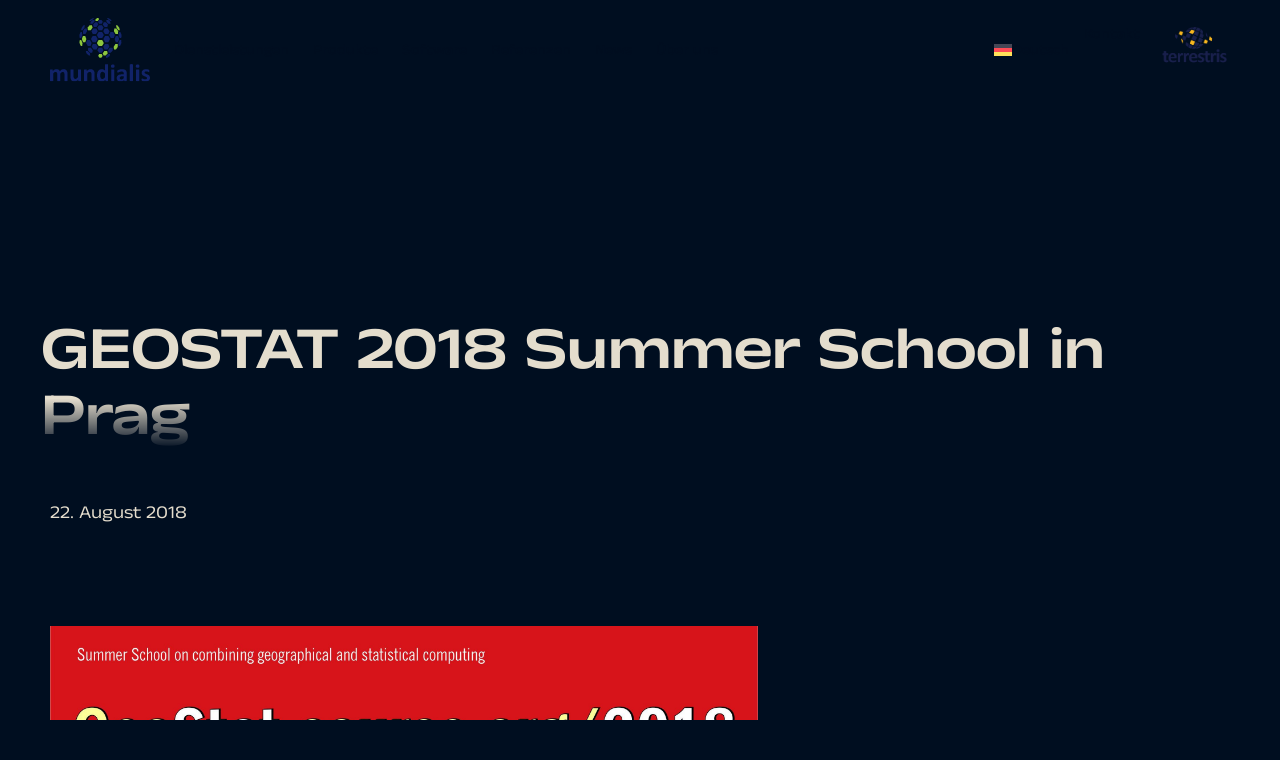

--- FILE ---
content_type: text/html; charset=UTF-8
request_url: https://www.mundialis.de/geostat-2018-in-prague/
body_size: 17032
content:
<!doctype html>
<html lang="de-DE">
<head>
	<meta charset="UTF-8">
	<meta name="viewport" content="width=device-width, initial-scale=1">
	<link rel="profile" href="https://gmpg.org/xfn/11">
	<meta name='robots' content='index, follow, max-image-preview:large, max-snippet:-1, max-video-preview:-1' />
	<style>img:is([sizes="auto" i], [sizes^="auto," i]) { contain-intrinsic-size: 3000px 1500px }</style>
	
	<!-- This site is optimized with the Yoast SEO plugin v26.3 - https://yoast.com/wordpress/plugins/seo/ -->
	<title>GEOSTAT 2018 Summer School in Prag &#8212; mundialis</title>
	<meta name="description" content="{:en}This is already the 13th Summer School organized by R statistical language developers, open source GIS developers and other enthusiasts. {:de}GEOSTAT Summer School in Prag{:}" />
	<link rel="canonical" href="https://www.mundialis.de/geostat-2018-in-prague/" />
	<meta property="og:locale" content="de_DE" />
	<meta property="og:type" content="article" />
	<meta property="og:title" content="GEOSTAT 2018 Summer School in Prag &#8212; mundialis" />
	<meta property="og:description" content="{:en}This is already the 13th Summer School organized by R statistical language developers, open source GIS developers and other enthusiasts. {:de}GEOSTAT Summer School in Prag{:}" />
	<meta property="og:url" content="https://www.mundialis.de/geostat-2018-in-prague/" />
	<meta property="og:site_name" content="mundialis" />
	<meta property="article:published_time" content="2018-08-22T08:02:40+00:00" />
	<meta property="article:modified_time" content="2023-09-20T12:39:11+00:00" />
	<meta property="og:image" content="https://www.mundialis.de/wordpress/wp-content/uploads/2018/08/GEOSTAT_2018_logo.jpg" />
	<meta name="author" content="Markus Neteler" />
	<meta name="twitter:card" content="summary_large_image" />
	<meta name="twitter:creator" content="@MarkusNeteler" />
	<meta name="twitter:label1" content="Verfasst von" />
	<meta name="twitter:data1" content="Markus Neteler" />
	<meta name="twitter:label2" content="Geschätzte Lesezeit" />
	<meta name="twitter:data2" content="1 Minute" />
	<script type="application/ld+json" class="yoast-schema-graph">{"@context":"https://schema.org","@graph":[{"@type":"Article","@id":"https://www.mundialis.de/geostat-2018-in-prague/#article","isPartOf":{"@id":"https://www.mundialis.de/geostat-2018-in-prague/"},"author":{"name":"Markus Neteler","@id":"https://www.mundialis.de/#/schema/person/09c191a54a4c9fa291dc345f6f9d581a"},"headline":"GEOSTAT 2018 Summer School in Prag","datePublished":"2018-08-22T08:02:40+00:00","dateModified":"2023-09-20T12:39:11+00:00","mainEntityOfPage":{"@id":"https://www.mundialis.de/geostat-2018-in-prague/"},"wordCount":191,"publisher":{"@id":"https://www.mundialis.de/#organization"},"image":{"@id":"https://www.mundialis.de/geostat-2018-in-prague/#primaryimage"},"thumbnailUrl":"https://www.mundialis.de/wp-content/uploads/2018/08/GEOSTAT_2018_logo.jpg","inLanguage":"de"},{"@type":"WebPage","@id":"https://www.mundialis.de/geostat-2018-in-prague/","url":"https://www.mundialis.de/geostat-2018-in-prague/","name":"GEOSTAT 2018 Summer School in Prag &#8212; mundialis","isPartOf":{"@id":"https://www.mundialis.de/#website"},"primaryImageOfPage":{"@id":"https://www.mundialis.de/geostat-2018-in-prague/#primaryimage"},"image":{"@id":"https://www.mundialis.de/geostat-2018-in-prague/#primaryimage"},"thumbnailUrl":"https://www.mundialis.de/wp-content/uploads/2018/08/GEOSTAT_2018_logo.jpg","datePublished":"2018-08-22T08:02:40+00:00","dateModified":"2023-09-20T12:39:11+00:00","description":"{:en}This is already the 13th Summer School organized by R statistical language developers, open source GIS developers and other enthusiasts. {:de}GEOSTAT Summer School in Prag{:}","breadcrumb":{"@id":"https://www.mundialis.de/geostat-2018-in-prague/#breadcrumb"},"inLanguage":"de","potentialAction":[{"@type":"ReadAction","target":["https://www.mundialis.de/geostat-2018-in-prague/"]}]},{"@type":"ImageObject","inLanguage":"de","@id":"https://www.mundialis.de/geostat-2018-in-prague/#primaryimage","url":"https://www.mundialis.de/wp-content/uploads/2018/08/GEOSTAT_2018_logo.jpg","contentUrl":"https://www.mundialis.de/wp-content/uploads/2018/08/GEOSTAT_2018_logo.jpg","width":2482,"height":882},{"@type":"BreadcrumbList","@id":"https://www.mundialis.de/geostat-2018-in-prague/#breadcrumb","itemListElement":[{"@type":"ListItem","position":1,"name":"Startseite","item":"https://www.mundialis.de/"},{"@type":"ListItem","position":2,"name":"News","item":"https://www.mundialis.de/news/"},{"@type":"ListItem","position":3,"name":"GEOSTAT 2018 Summer School in Prag"}]},{"@type":"WebSite","@id":"https://www.mundialis.de/#website","url":"https://www.mundialis.de/","name":"mundialis","description":"Earth. Data. Solutions.","publisher":{"@id":"https://www.mundialis.de/#organization"},"potentialAction":[{"@type":"SearchAction","target":{"@type":"EntryPoint","urlTemplate":"https://www.mundialis.de/?s={search_term_string}"},"query-input":{"@type":"PropertyValueSpecification","valueRequired":true,"valueName":"search_term_string"}}],"inLanguage":"de"},{"@type":"Organization","@id":"https://www.mundialis.de/#organization","name":"mundialis GmbH & Co. KG","alternateName":"mundialis","url":"https://www.mundialis.de/","logo":{"@type":"ImageObject","inLanguage":"de","@id":"https://www.mundialis.de/#/schema/logo/image/","url":"https://www.mundialis.de/wp-content/uploads/2023/01/logo-mundialis.svg","contentUrl":"https://www.mundialis.de/wp-content/uploads/2023/01/logo-mundialis.svg","width":283,"height":179,"caption":"mundialis GmbH & Co. KG"},"image":{"@id":"https://www.mundialis.de/#/schema/logo/image/"}},{"@type":"Person","@id":"https://www.mundialis.de/#/schema/person/09c191a54a4c9fa291dc345f6f9d581a","name":"Markus Neteler","sameAs":["https://www.mundialis.de/neteler/","https://www.linkedin.com/in/markusneteler/","https://x.com/MarkusNeteler"]}]}</script>
	<!-- / Yoast SEO plugin. -->


<link rel='stylesheet' id='cf7ic_style-css' href='https://www.mundialis.de/wp-content/plugins/contact-form-7-image-captcha/css/cf7ic-style.css?ver=3.3.7' media='all' />
<link rel='stylesheet' id='wp-block-library-css' href='https://www.mundialis.de/wp-includes/css/dist/block-library/style.min.css?ver=6.8.3' media='all' />
<style id='classic-theme-styles-inline-css'>
/*! This file is auto-generated */
.wp-block-button__link{color:#fff;background-color:#32373c;border-radius:9999px;box-shadow:none;text-decoration:none;padding:calc(.667em + 2px) calc(1.333em + 2px);font-size:1.125em}.wp-block-file__button{background:#32373c;color:#fff;text-decoration:none}
</style>
<style id='global-styles-inline-css'>
:root{--wp--preset--aspect-ratio--square: 1;--wp--preset--aspect-ratio--4-3: 4/3;--wp--preset--aspect-ratio--3-4: 3/4;--wp--preset--aspect-ratio--3-2: 3/2;--wp--preset--aspect-ratio--2-3: 2/3;--wp--preset--aspect-ratio--16-9: 16/9;--wp--preset--aspect-ratio--9-16: 9/16;--wp--preset--color--black: #000000;--wp--preset--color--cyan-bluish-gray: #abb8c3;--wp--preset--color--white: #ffffff;--wp--preset--color--pale-pink: #f78da7;--wp--preset--color--vivid-red: #cf2e2e;--wp--preset--color--luminous-vivid-orange: #ff6900;--wp--preset--color--luminous-vivid-amber: #fcb900;--wp--preset--color--light-green-cyan: #7bdcb5;--wp--preset--color--vivid-green-cyan: #00d084;--wp--preset--color--pale-cyan-blue: #8ed1fc;--wp--preset--color--vivid-cyan-blue: #0693e3;--wp--preset--color--vivid-purple: #9b51e0;--wp--preset--gradient--vivid-cyan-blue-to-vivid-purple: linear-gradient(135deg,rgba(6,147,227,1) 0%,rgb(155,81,224) 100%);--wp--preset--gradient--light-green-cyan-to-vivid-green-cyan: linear-gradient(135deg,rgb(122,220,180) 0%,rgb(0,208,130) 100%);--wp--preset--gradient--luminous-vivid-amber-to-luminous-vivid-orange: linear-gradient(135deg,rgba(252,185,0,1) 0%,rgba(255,105,0,1) 100%);--wp--preset--gradient--luminous-vivid-orange-to-vivid-red: linear-gradient(135deg,rgba(255,105,0,1) 0%,rgb(207,46,46) 100%);--wp--preset--gradient--very-light-gray-to-cyan-bluish-gray: linear-gradient(135deg,rgb(238,238,238) 0%,rgb(169,184,195) 100%);--wp--preset--gradient--cool-to-warm-spectrum: linear-gradient(135deg,rgb(74,234,220) 0%,rgb(151,120,209) 20%,rgb(207,42,186) 40%,rgb(238,44,130) 60%,rgb(251,105,98) 80%,rgb(254,248,76) 100%);--wp--preset--gradient--blush-light-purple: linear-gradient(135deg,rgb(255,206,236) 0%,rgb(152,150,240) 100%);--wp--preset--gradient--blush-bordeaux: linear-gradient(135deg,rgb(254,205,165) 0%,rgb(254,45,45) 50%,rgb(107,0,62) 100%);--wp--preset--gradient--luminous-dusk: linear-gradient(135deg,rgb(255,203,112) 0%,rgb(199,81,192) 50%,rgb(65,88,208) 100%);--wp--preset--gradient--pale-ocean: linear-gradient(135deg,rgb(255,245,203) 0%,rgb(182,227,212) 50%,rgb(51,167,181) 100%);--wp--preset--gradient--electric-grass: linear-gradient(135deg,rgb(202,248,128) 0%,rgb(113,206,126) 100%);--wp--preset--gradient--midnight: linear-gradient(135deg,rgb(2,3,129) 0%,rgb(40,116,252) 100%);--wp--preset--font-size--small: 13px;--wp--preset--font-size--medium: 20px;--wp--preset--font-size--large: 36px;--wp--preset--font-size--x-large: 42px;--wp--preset--spacing--20: 0.44rem;--wp--preset--spacing--30: 0.67rem;--wp--preset--spacing--40: 1rem;--wp--preset--spacing--50: 1.5rem;--wp--preset--spacing--60: 2.25rem;--wp--preset--spacing--70: 3.38rem;--wp--preset--spacing--80: 5.06rem;--wp--preset--shadow--natural: 6px 6px 9px rgba(0, 0, 0, 0.2);--wp--preset--shadow--deep: 12px 12px 50px rgba(0, 0, 0, 0.4);--wp--preset--shadow--sharp: 6px 6px 0px rgba(0, 0, 0, 0.2);--wp--preset--shadow--outlined: 6px 6px 0px -3px rgba(255, 255, 255, 1), 6px 6px rgba(0, 0, 0, 1);--wp--preset--shadow--crisp: 6px 6px 0px rgba(0, 0, 0, 1);}:where(.is-layout-flex){gap: 0.5em;}:where(.is-layout-grid){gap: 0.5em;}body .is-layout-flex{display: flex;}.is-layout-flex{flex-wrap: wrap;align-items: center;}.is-layout-flex > :is(*, div){margin: 0;}body .is-layout-grid{display: grid;}.is-layout-grid > :is(*, div){margin: 0;}:where(.wp-block-columns.is-layout-flex){gap: 2em;}:where(.wp-block-columns.is-layout-grid){gap: 2em;}:where(.wp-block-post-template.is-layout-flex){gap: 1.25em;}:where(.wp-block-post-template.is-layout-grid){gap: 1.25em;}.has-black-color{color: var(--wp--preset--color--black) !important;}.has-cyan-bluish-gray-color{color: var(--wp--preset--color--cyan-bluish-gray) !important;}.has-white-color{color: var(--wp--preset--color--white) !important;}.has-pale-pink-color{color: var(--wp--preset--color--pale-pink) !important;}.has-vivid-red-color{color: var(--wp--preset--color--vivid-red) !important;}.has-luminous-vivid-orange-color{color: var(--wp--preset--color--luminous-vivid-orange) !important;}.has-luminous-vivid-amber-color{color: var(--wp--preset--color--luminous-vivid-amber) !important;}.has-light-green-cyan-color{color: var(--wp--preset--color--light-green-cyan) !important;}.has-vivid-green-cyan-color{color: var(--wp--preset--color--vivid-green-cyan) !important;}.has-pale-cyan-blue-color{color: var(--wp--preset--color--pale-cyan-blue) !important;}.has-vivid-cyan-blue-color{color: var(--wp--preset--color--vivid-cyan-blue) !important;}.has-vivid-purple-color{color: var(--wp--preset--color--vivid-purple) !important;}.has-black-background-color{background-color: var(--wp--preset--color--black) !important;}.has-cyan-bluish-gray-background-color{background-color: var(--wp--preset--color--cyan-bluish-gray) !important;}.has-white-background-color{background-color: var(--wp--preset--color--white) !important;}.has-pale-pink-background-color{background-color: var(--wp--preset--color--pale-pink) !important;}.has-vivid-red-background-color{background-color: var(--wp--preset--color--vivid-red) !important;}.has-luminous-vivid-orange-background-color{background-color: var(--wp--preset--color--luminous-vivid-orange) !important;}.has-luminous-vivid-amber-background-color{background-color: var(--wp--preset--color--luminous-vivid-amber) !important;}.has-light-green-cyan-background-color{background-color: var(--wp--preset--color--light-green-cyan) !important;}.has-vivid-green-cyan-background-color{background-color: var(--wp--preset--color--vivid-green-cyan) !important;}.has-pale-cyan-blue-background-color{background-color: var(--wp--preset--color--pale-cyan-blue) !important;}.has-vivid-cyan-blue-background-color{background-color: var(--wp--preset--color--vivid-cyan-blue) !important;}.has-vivid-purple-background-color{background-color: var(--wp--preset--color--vivid-purple) !important;}.has-black-border-color{border-color: var(--wp--preset--color--black) !important;}.has-cyan-bluish-gray-border-color{border-color: var(--wp--preset--color--cyan-bluish-gray) !important;}.has-white-border-color{border-color: var(--wp--preset--color--white) !important;}.has-pale-pink-border-color{border-color: var(--wp--preset--color--pale-pink) !important;}.has-vivid-red-border-color{border-color: var(--wp--preset--color--vivid-red) !important;}.has-luminous-vivid-orange-border-color{border-color: var(--wp--preset--color--luminous-vivid-orange) !important;}.has-luminous-vivid-amber-border-color{border-color: var(--wp--preset--color--luminous-vivid-amber) !important;}.has-light-green-cyan-border-color{border-color: var(--wp--preset--color--light-green-cyan) !important;}.has-vivid-green-cyan-border-color{border-color: var(--wp--preset--color--vivid-green-cyan) !important;}.has-pale-cyan-blue-border-color{border-color: var(--wp--preset--color--pale-cyan-blue) !important;}.has-vivid-cyan-blue-border-color{border-color: var(--wp--preset--color--vivid-cyan-blue) !important;}.has-vivid-purple-border-color{border-color: var(--wp--preset--color--vivid-purple) !important;}.has-vivid-cyan-blue-to-vivid-purple-gradient-background{background: var(--wp--preset--gradient--vivid-cyan-blue-to-vivid-purple) !important;}.has-light-green-cyan-to-vivid-green-cyan-gradient-background{background: var(--wp--preset--gradient--light-green-cyan-to-vivid-green-cyan) !important;}.has-luminous-vivid-amber-to-luminous-vivid-orange-gradient-background{background: var(--wp--preset--gradient--luminous-vivid-amber-to-luminous-vivid-orange) !important;}.has-luminous-vivid-orange-to-vivid-red-gradient-background{background: var(--wp--preset--gradient--luminous-vivid-orange-to-vivid-red) !important;}.has-very-light-gray-to-cyan-bluish-gray-gradient-background{background: var(--wp--preset--gradient--very-light-gray-to-cyan-bluish-gray) !important;}.has-cool-to-warm-spectrum-gradient-background{background: var(--wp--preset--gradient--cool-to-warm-spectrum) !important;}.has-blush-light-purple-gradient-background{background: var(--wp--preset--gradient--blush-light-purple) !important;}.has-blush-bordeaux-gradient-background{background: var(--wp--preset--gradient--blush-bordeaux) !important;}.has-luminous-dusk-gradient-background{background: var(--wp--preset--gradient--luminous-dusk) !important;}.has-pale-ocean-gradient-background{background: var(--wp--preset--gradient--pale-ocean) !important;}.has-electric-grass-gradient-background{background: var(--wp--preset--gradient--electric-grass) !important;}.has-midnight-gradient-background{background: var(--wp--preset--gradient--midnight) !important;}.has-small-font-size{font-size: var(--wp--preset--font-size--small) !important;}.has-medium-font-size{font-size: var(--wp--preset--font-size--medium) !important;}.has-large-font-size{font-size: var(--wp--preset--font-size--large) !important;}.has-x-large-font-size{font-size: var(--wp--preset--font-size--x-large) !important;}
:where(.wp-block-post-template.is-layout-flex){gap: 1.25em;}:where(.wp-block-post-template.is-layout-grid){gap: 1.25em;}
:where(.wp-block-columns.is-layout-flex){gap: 2em;}:where(.wp-block-columns.is-layout-grid){gap: 2em;}
:root :where(.wp-block-pullquote){font-size: 1.5em;line-height: 1.6;}
</style>
<link rel='stylesheet' id='contact-form-7-css' href='https://www.mundialis.de/wp-content/plugins/contact-form-7/includes/css/styles.css?ver=6.1.3' media='all' />
<link rel='stylesheet' id='wpml-legacy-horizontal-list-0-css' href='https://www.mundialis.de/wp-content/plugins/sitepress-multilingual-cms/templates/language-switchers/legacy-list-horizontal/style.min.css?ver=1' media='all' />
<link rel='stylesheet' id='wpml-menu-item-0-css' href='https://www.mundialis.de/wp-content/plugins/sitepress-multilingual-cms/templates/language-switchers/menu-item/style.min.css?ver=1' media='all' />
<link rel='stylesheet' id='parent-css' href='https://www.mundialis.de/wp-content/themes/hello-elementor/style.css?ver=6.8.3' media='all' />
<link rel='stylesheet' id='hello-elementor-css' href='https://www.mundialis.de/wp-content/themes/hello-elementor/style.min.css?ver=3.0.1' media='all' />
<link rel='stylesheet' id='hello-elementor-theme-style-css' href='https://www.mundialis.de/wp-content/themes/hello-elementor/theme.min.css?ver=3.0.1' media='all' />
<link rel='stylesheet' id='hello-elementor-header-footer-css' href='https://www.mundialis.de/wp-content/themes/hello-elementor/header-footer.min.css?ver=3.0.1' media='all' />
<link rel='stylesheet' id='elementor-frontend-css' href='https://www.mundialis.de/wp-content/uploads/elementor/css/custom-frontend.min.css?ver=1763393739' media='all' />
<link rel='stylesheet' id='widget-image-css' href='https://www.mundialis.de/wp-content/plugins/elementor/assets/css/widget-image.min.css?ver=3.33.1' media='all' />
<link rel='stylesheet' id='widget-nav-menu-css' href='https://www.mundialis.de/wp-content/uploads/elementor/css/custom-pro-widget-nav-menu.min.css?ver=1763393739' media='all' />
<link rel='stylesheet' id='widget-heading-css' href='https://www.mundialis.de/wp-content/plugins/elementor/assets/css/widget-heading.min.css?ver=3.33.1' media='all' />
<link rel='stylesheet' id='widget-spacer-css' href='https://www.mundialis.de/wp-content/plugins/elementor/assets/css/widget-spacer.min.css?ver=3.33.1' media='all' />
<link rel='stylesheet' id='widget-social-icons-css' href='https://www.mundialis.de/wp-content/plugins/elementor/assets/css/widget-social-icons.min.css?ver=3.33.1' media='all' />
<link rel='stylesheet' id='e-apple-webkit-css' href='https://www.mundialis.de/wp-content/uploads/elementor/css/custom-apple-webkit.min.css?ver=1763393739' media='all' />
<link rel='stylesheet' id='widget-post-info-css' href='https://www.mundialis.de/wp-content/plugins/elementor-pro/assets/css/widget-post-info.min.css?ver=3.33.1' media='all' />
<link rel='stylesheet' id='widget-icon-list-css' href='https://www.mundialis.de/wp-content/uploads/elementor/css/custom-widget-icon-list.min.css?ver=1763393739' media='all' />
<link rel='stylesheet' id='elementor-icons-shared-0-css' href='https://www.mundialis.de/wp-content/plugins/elementor/assets/lib/font-awesome/css/fontawesome.min.css?ver=5.15.3' media='all' />
<link rel='stylesheet' id='elementor-icons-fa-regular-css' href='https://www.mundialis.de/wp-content/plugins/elementor/assets/lib/font-awesome/css/regular.min.css?ver=5.15.3' media='all' />
<link rel='stylesheet' id='elementor-icons-fa-solid-css' href='https://www.mundialis.de/wp-content/plugins/elementor/assets/lib/font-awesome/css/solid.min.css?ver=5.15.3' media='all' />
<link rel='stylesheet' id='widget-divider-css' href='https://www.mundialis.de/wp-content/plugins/elementor/assets/css/widget-divider.min.css?ver=3.33.1' media='all' />
<link rel='stylesheet' id='e-animation-fadeIn-css' href='https://www.mundialis.de/wp-content/plugins/elementor/assets/lib/animations/styles/fadeIn.min.css?ver=3.33.1' media='all' />
<link rel='stylesheet' id='e-popup-css' href='https://www.mundialis.de/wp-content/plugins/elementor-pro/assets/css/conditionals/popup.min.css?ver=3.33.1' media='all' />
<link rel='stylesheet' id='elementor-icons-css' href='https://www.mundialis.de/wp-content/plugins/elementor/assets/lib/eicons/css/elementor-icons.min.css?ver=5.44.0' media='all' />
<link rel='stylesheet' id='elementor-post-7-css' href='https://www.mundialis.de/wp-content/uploads/elementor/css/post-7.css?ver=1763393739' media='all' />
<link rel='stylesheet' id='elementor-post-107-css' href='https://www.mundialis.de/wp-content/uploads/elementor/css/post-107.css?ver=1763393740' media='all' />
<link rel='stylesheet' id='elementor-post-759-css' href='https://www.mundialis.de/wp-content/uploads/elementor/css/post-759.css?ver=1763393741' media='all' />
<link rel='stylesheet' id='elementor-post-504-css' href='https://www.mundialis.de/wp-content/uploads/elementor/css/post-504.css?ver=1763393819' media='all' />
<link rel='stylesheet' id='elementor-post-8259-css' href='https://www.mundialis.de/wp-content/uploads/elementor/css/post-8259.css?ver=1763393741' media='all' />
<link rel='stylesheet' id='elementor-icons-fa-brands-css' href='https://www.mundialis.de/wp-content/plugins/elementor/assets/lib/font-awesome/css/brands.min.css?ver=5.15.3' media='all' />
<script src="https://www.mundialis.de/wp-includes/js/jquery/jquery.min.js?ver=3.7.1" id="jquery-core-js"></script>
<script src="https://www.mundialis.de/wp-includes/js/jquery/jquery-migrate.min.js?ver=3.4.1" id="jquery-migrate-js"></script>
<meta name="generator" content="WPML ver:4.8.5 stt:1,3;" />
<style>
.custom-field-is-empty.custom-field-is-empty.custom-field-is-empty {
display: none;
}
</style>
<!-- Analytics by WP Statistics - https://wp-statistics.com -->
<script>
  document.addEventListener('DOMContentLoaded', function() {
    const MAX_HEXAGONS = 100;
    let body = document.querySelector("body");
    
    for (let i = 0; i < MAX_HEXAGONS; i++) {
      let hexagon = document.createElement("div");
      hexagon.classList.add("hexagon");
      hexagon.style.left = Math.random() * window.innerWidth + "px";
      hexagon.style.top = Math.random() * window.innerHeight + "px";
      body.appendChild(hexagon);
    }
  });
</script>
<script>
	function randomize() {
		var min = 1;
		var max = 15;
		var count = Math.floor((Math.random() * max) + min);

		for (var i = 0; i < count; i++) {
			var svg = document.createElement('div');
			svg.className = 'svg-bg';
			document.body.appendChild(svg);
		}
	}

	window.onload = function() {
		randomize();
	};
</script>
			<style>
				.e-con.e-parent:nth-of-type(n+4):not(.e-lazyloaded):not(.e-no-lazyload),
				.e-con.e-parent:nth-of-type(n+4):not(.e-lazyloaded):not(.e-no-lazyload) * {
					background-image: none !important;
				}
				@media screen and (max-height: 1024px) {
					.e-con.e-parent:nth-of-type(n+3):not(.e-lazyloaded):not(.e-no-lazyload),
					.e-con.e-parent:nth-of-type(n+3):not(.e-lazyloaded):not(.e-no-lazyload) * {
						background-image: none !important;
					}
				}
				@media screen and (max-height: 640px) {
					.e-con.e-parent:nth-of-type(n+2):not(.e-lazyloaded):not(.e-no-lazyload),
					.e-con.e-parent:nth-of-type(n+2):not(.e-lazyloaded):not(.e-no-lazyload) * {
						background-image: none !important;
					}
				}
			</style>
			<noscript><style>.lazyload[data-src]{display:none !important;}</style></noscript><style>.lazyload{background-image:none !important;}.lazyload:before{background-image:none !important;}</style><link rel="icon" href="https://www.mundialis.de/wp-content/uploads/2023/01/signet-mundialis.svg" sizes="32x32" />
<link rel="icon" href="https://www.mundialis.de/wp-content/uploads/2023/01/signet-mundialis.svg" sizes="192x192" />
<link rel="apple-touch-icon" href="https://www.mundialis.de/wp-content/uploads/2023/01/signet-mundialis.svg" />
<meta name="msapplication-TileImage" content="https://www.mundialis.de/wp-content/uploads/2023/01/signet-mundialis.svg" />
		<style id="wp-custom-css">
			/*** 1. BODY ***/
body {
	/*background-image: url(https://www.mundialis.de/wp-content/uploads/2023/04/logo-element-mundialis.svg);
			background-repeat: no-repeat;
			background-size: 1000px 2000px;*/
	overflow-x: hidden
}


/*** 2. General CSS ***/

/*** 3. Typography ***/
h1 {
	background-image:linear-gradient(#E4DDCD 61.8%,transparent);
 -webkit-background-clip: text;
 -webkit-text-fill-color: transparent;
	margin-left: -10px !important
}

h2 a:link,
h2 a:visited,
p a:link,
p a:visited,
.elementor-widget-container > ul > li a:link,
.elementor-widget-container > ul > li a:visited,
.elementor-widget-container > ol > li a:link,
.elementor-widget-container > ol > li a:visited{
	color: #E4DDCD;
	background: linear-gradient(
		transparent 92%,
		#8CC63F 0%);
}

h2 a:hover,
h2 a:active,
p a:hover,
p a:active {
	color: #8CC63F;
	background: linear-gradient(
		transparent 92%,
		#E4DDCD 0%);
}

ul {
	padding-inline-start: 18px
}

.elementor .header-overlay::before {
	background: linear-gradient(
		rgba(228,221,205,0.95),
		rgba(0,14,32,0.5),
		rgba(0,14,32,1)
	)
}

figcaption {
	color: #999
}

/*** Elementor Form ***/
.elementor-widget-form form .elementor-button {
	border-bottom: 3px solid #8CC63F;
}

.gallery-shadow {
    box-shadow:
			0 48px 30px -10px rgba(0,0,0,0.7),
		  0 -150px 500px -30px rgba(255,255,255,0.2),
			0 150px 500px -30px rgba(255,255,255,0.2)
			;
}

.gallery-shadow-small .elementor-post__thumbnail, .
.gallery-shadow-small img {
    box-shadow:
			0 20px 10px -10px rgba(0,0,0,0.7);
}

@media screen and (max-width:1024px) {
	h1 {
		margin-left: -4px !important
	}
}

@media screen and (max-width:767px) {
	h1 {
		background-image:linear-gradient(#E4DDCD 60%,transparent);
 -webkit-background-clip: text;
 -webkit-text-fill-color: transparent;
		margin-left: 0px !important
	}
}


/*** Contact Form 7 ***/
.wpcf7 form {
	background-color: #E4DDCD;
	color: #000E20;
	border: 1px solid #000E20;
	padding: 5%;
	font-size: 14px;
	font-weight: 700;
}

.wpcf7-list-item {
	margin: 0
}

.wpcf7 form label {
	width: 100%;
	margin-bottom: 4px;
	line-height: 1.4;
}

.wpcf7 p,
.captcha-image {
	width: 100%;
}

.wpcf7 input,
.wpcf7 textarea {
	background-color: #000E20;
	color: #E4DDCD;
	border-radius: 0;
	border-bottom: 2px solid #8CC63F
}

.req-mark {
	color: #8CC63F
}

/* CF7 Submit Button */
.wpcf7-submit {
	border: none;
	padding: 0 0 4px 0;
	font-weight: 700 !important;
} .wpcf7-submit:hover {
	color: #8CC63F !important
}

/* CF7 Links */
.wpcf7 a {
	color: #000E20 !important;
	text-decoration: none !important;
	border-bottom: 1px solid #8CC63F
}		</style>
		</head>
<body class="wp-singular post-template-default single single-post postid-3401 single-format-standard wp-custom-logo wp-theme-hello-elementor wp-child-theme-hello-elementor-child elementor-default elementor-kit-7 elementor-page-504">


<a class="skip-link screen-reader-text" href="#content">Zum Inhalt wechseln</a>

		<header data-elementor-type="header" data-elementor-id="107" class="elementor elementor-107 elementor-location-header" data-elementor-post-type="elementor_library">
			<header class="elementor-element elementor-element-5d914bc e-flex e-con-boxed e-con e-parent" data-id="5d914bc" data-element_type="container">
					<div class="e-con-inner">
		<div class="elementor-element elementor-element-b838225 e-con-full e-flex e-con e-child" data-id="b838225" data-element_type="container">
				<div class="elementor-element elementor-element-ada65d4 elementor-widget elementor-widget-theme-site-logo elementor-widget-image" data-id="ada65d4" data-element_type="widget" data-widget_type="theme-site-logo.default">
				<div class="elementor-widget-container">
											<a href="https://www.mundialis.de">
			<img width="283" height="179" src="[data-uri]" class="attachment-full size-full wp-image-105 lazyload" alt="" data-src="https://www.mundialis.de/wp-content/uploads/2023/01/logo-mundialis.svg" decoding="async" data-eio-rwidth="283" data-eio-rheight="179" /><noscript><img width="283" height="179" src="https://www.mundialis.de/wp-content/uploads/2023/01/logo-mundialis.svg" class="attachment-full size-full wp-image-105" alt="" data-eio="l" /></noscript>				</a>
											</div>
				</div>
				<div class="elementor-element elementor-element-9a2fb5a elementor-nav-menu__align-start elementor-nav-menu--stretch elementor-hidden-mobile_extra elementor-hidden-mobile elementor-hidden-tablet elementor-nav-menu--dropdown-tablet elementor-nav-menu__text-align-aside elementor-nav-menu--toggle elementor-nav-menu--burger elementor-widget elementor-widget-nav-menu" data-id="9a2fb5a" data-element_type="widget" data-settings="{&quot;submenu_icon&quot;:{&quot;value&quot;:&quot;&lt;i class=\&quot;\&quot; aria-hidden=\&quot;true\&quot;&gt;&lt;\/i&gt;&quot;,&quot;library&quot;:&quot;&quot;},&quot;full_width&quot;:&quot;stretch&quot;,&quot;layout&quot;:&quot;horizontal&quot;,&quot;toggle&quot;:&quot;burger&quot;}" data-widget_type="nav-menu.default">
				<div class="elementor-widget-container">
								<nav aria-label="Menü" class="elementor-nav-menu--main elementor-nav-menu__container elementor-nav-menu--layout-horizontal e--pointer-underline e--animation-fade">
				<ul id="menu-1-9a2fb5a" class="elementor-nav-menu"><li class="menu-item menu-item-type-post_type_archive menu-item-object-dienstleistungen menu-item-6318"><a href="https://www.mundialis.de/dienstleistungen/" class="elementor-item">Dienstleistungen</a></li>
<li class="menu-item menu-item-type-post_type_archive menu-item-object-produkte menu-item-6319"><a href="https://www.mundialis.de/produkte/" class="elementor-item">Produkte</a></li>
<li class="menu-item menu-item-type-post_type_archive menu-item-object-software menu-item-6320"><a href="https://www.mundialis.de/software/" class="elementor-item">Software</a></li>
<li class="menu-item menu-item-type-post_type_archive menu-item-object-referenzen menu-item-6321"><a href="https://www.mundialis.de/referenzen/" class="elementor-item">Referenzen</a></li>
<li class="menu-item menu-item-type-post_type menu-item-object-page current_page_parent menu-item-97"><a href="https://www.mundialis.de/news/" class="elementor-item">News</a></li>
<li class="menu-item menu-item-type-post_type menu-item-object-page menu-item-102"><a href="https://www.mundialis.de/ueber-uns/" class="elementor-item">Über uns</a></li>
</ul>			</nav>
					<div class="elementor-menu-toggle" role="button" tabindex="0" aria-label="Menü Umschalter" aria-expanded="false">
			<i aria-hidden="true" role="presentation" class="elementor-menu-toggle__icon--open eicon-menu-bar"></i><i aria-hidden="true" role="presentation" class="elementor-menu-toggle__icon--close eicon-close"></i>		</div>
					<nav class="elementor-nav-menu--dropdown elementor-nav-menu__container" aria-hidden="true">
				<ul id="menu-2-9a2fb5a" class="elementor-nav-menu"><li class="menu-item menu-item-type-post_type_archive menu-item-object-dienstleistungen menu-item-6318"><a href="https://www.mundialis.de/dienstleistungen/" class="elementor-item" tabindex="-1">Dienstleistungen</a></li>
<li class="menu-item menu-item-type-post_type_archive menu-item-object-produkte menu-item-6319"><a href="https://www.mundialis.de/produkte/" class="elementor-item" tabindex="-1">Produkte</a></li>
<li class="menu-item menu-item-type-post_type_archive menu-item-object-software menu-item-6320"><a href="https://www.mundialis.de/software/" class="elementor-item" tabindex="-1">Software</a></li>
<li class="menu-item menu-item-type-post_type_archive menu-item-object-referenzen menu-item-6321"><a href="https://www.mundialis.de/referenzen/" class="elementor-item" tabindex="-1">Referenzen</a></li>
<li class="menu-item menu-item-type-post_type menu-item-object-page current_page_parent menu-item-97"><a href="https://www.mundialis.de/news/" class="elementor-item" tabindex="-1">News</a></li>
<li class="menu-item menu-item-type-post_type menu-item-object-page menu-item-102"><a href="https://www.mundialis.de/ueber-uns/" class="elementor-item" tabindex="-1">Über uns</a></li>
</ul>			</nav>
						</div>
				</div>
				<div class="elementor-element elementor-element-55b8053 elementor-hidden-widescreen elementor-hidden-desktop elementor-hidden-laptop elementor-hidden-tablet_extra elementor-view-default elementor-widget elementor-widget-icon" data-id="55b8053" data-element_type="widget" data-widget_type="icon.default">
				<div class="elementor-widget-container">
							<div class="elementor-icon-wrapper">
			<a class="elementor-icon" href="#elementor-action%3Aaction%3Dpopup%3Aopen%26settings%3DeyJpZCI6ODI1OSwidG9nZ2xlIjpmYWxzZX0%3D">
			<i aria-hidden="true" class="fas fa-bars"></i>			</a>
		</div>
						</div>
				</div>
				</div>
		<div class="elementor-element elementor-element-f99d5d4 e-con-full elementor-hidden-mobile_extra elementor-hidden-mobile elementor-hidden-tablet e-flex e-con e-child" data-id="f99d5d4" data-element_type="container">
				<div class="elementor-element elementor-element-2c90ee8 elementor-nav-menu__align-end elementor-nav-menu--stretch elementor-nav-menu--dropdown-mobile_extra elementor-hidden-mobile_extra elementor-hidden-mobile elementor-nav-menu__text-align-aside elementor-nav-menu--toggle elementor-nav-menu--burger elementor-widget elementor-widget-nav-menu" data-id="2c90ee8" data-element_type="widget" data-settings="{&quot;submenu_icon&quot;:{&quot;value&quot;:&quot;&lt;i class=\&quot;\&quot; aria-hidden=\&quot;true\&quot;&gt;&lt;\/i&gt;&quot;,&quot;library&quot;:&quot;&quot;},&quot;full_width&quot;:&quot;stretch&quot;,&quot;layout&quot;:&quot;horizontal&quot;,&quot;toggle&quot;:&quot;burger&quot;}" data-widget_type="nav-menu.default">
				<div class="elementor-widget-container">
								<nav aria-label="Menü" class="elementor-nav-menu--main elementor-nav-menu__container elementor-nav-menu--layout-horizontal e--pointer-underline e--animation-fade">
				<ul id="menu-1-2c90ee8" class="elementor-nav-menu"><li class="menu-item wpml-ls-slot-113 wpml-ls-item wpml-ls-item-de wpml-ls-current-language wpml-ls-menu-item wpml-ls-last-item menu-item-type-wpml_ls_menu_item menu-item-object-wpml_ls_menu_item menu-item-has-children menu-item-wpml-ls-113-de"><a href="https://www.mundialis.de/geostat-2018-in-prague/" role="menuitem" class="elementor-item"><img
            class="wpml-ls-flag lazyload"
            src="[data-uri]"
            alt=""
            
            
 data-src="https://www.mundialis.de/wp-content/plugins/sitepress-multilingual-cms/res/flags/de.svg" decoding="async" /><noscript><img
            class="wpml-ls-flag"
            src="https://www.mundialis.de/wp-content/plugins/sitepress-multilingual-cms/res/flags/de.svg"
            alt=""
            
            
 data-eio="l" /></noscript><span class="wpml-ls-display">Deutsch</span></a>
<ul class="sub-menu elementor-nav-menu--dropdown">
	<li class="menu-item wpml-ls-slot-113 wpml-ls-item wpml-ls-item-en wpml-ls-menu-item wpml-ls-first-item menu-item-type-wpml_ls_menu_item menu-item-object-wpml_ls_menu_item menu-item-wpml-ls-113-en"><a href="https://www.mundialis.de/en/geostat-2018-in-prague/" title="Zu Englisch wechseln" aria-label="Zu Englisch wechseln" role="menuitem" class="elementor-sub-item"><img
            class="wpml-ls-flag lazyload"
            src="[data-uri]"
            alt=""
            
            
 data-src="https://www.mundialis.de/wp-content/plugins/sitepress-multilingual-cms/res/flags/en.svg" decoding="async" /><noscript><img
            class="wpml-ls-flag"
            src="https://www.mundialis.de/wp-content/plugins/sitepress-multilingual-cms/res/flags/en.svg"
            alt=""
            
            
 data-eio="l" /></noscript><span class="wpml-ls-display">Englisch</span></a></li>
</ul>
</li>
</ul>			</nav>
					<div class="elementor-menu-toggle" role="button" tabindex="0" aria-label="Menü Umschalter" aria-expanded="false">
			<i aria-hidden="true" role="presentation" class="elementor-menu-toggle__icon--open eicon-menu-bar"></i><i aria-hidden="true" role="presentation" class="elementor-menu-toggle__icon--close eicon-close"></i>		</div>
					<nav class="elementor-nav-menu--dropdown elementor-nav-menu__container" aria-hidden="true">
				<ul id="menu-2-2c90ee8" class="elementor-nav-menu"><li class="menu-item wpml-ls-slot-113 wpml-ls-item wpml-ls-item-de wpml-ls-current-language wpml-ls-menu-item wpml-ls-last-item menu-item-type-wpml_ls_menu_item menu-item-object-wpml_ls_menu_item menu-item-has-children menu-item-wpml-ls-113-de"><a href="https://www.mundialis.de/geostat-2018-in-prague/" role="menuitem" class="elementor-item" tabindex="-1"><img
            class="wpml-ls-flag lazyload"
            src="[data-uri]"
            alt=""
            
            
 data-src="https://www.mundialis.de/wp-content/plugins/sitepress-multilingual-cms/res/flags/de.svg" decoding="async" /><noscript><img
            class="wpml-ls-flag"
            src="https://www.mundialis.de/wp-content/plugins/sitepress-multilingual-cms/res/flags/de.svg"
            alt=""
            
            
 data-eio="l" /></noscript><span class="wpml-ls-display">Deutsch</span></a>
<ul class="sub-menu elementor-nav-menu--dropdown">
	<li class="menu-item wpml-ls-slot-113 wpml-ls-item wpml-ls-item-en wpml-ls-menu-item wpml-ls-first-item menu-item-type-wpml_ls_menu_item menu-item-object-wpml_ls_menu_item menu-item-wpml-ls-113-en"><a href="https://www.mundialis.de/en/geostat-2018-in-prague/" title="Zu Englisch wechseln" aria-label="Zu Englisch wechseln" role="menuitem" class="elementor-sub-item" tabindex="-1"><img
            class="wpml-ls-flag lazyload"
            src="[data-uri]"
            alt=""
            
            
 data-src="https://www.mundialis.de/wp-content/plugins/sitepress-multilingual-cms/res/flags/en.svg" decoding="async" /><noscript><img
            class="wpml-ls-flag"
            src="https://www.mundialis.de/wp-content/plugins/sitepress-multilingual-cms/res/flags/en.svg"
            alt=""
            
            
 data-eio="l" /></noscript><span class="wpml-ls-display">Englisch</span></a></li>
</ul>
</li>
</ul>			</nav>
						</div>
				</div>
				<div class="elementor-element elementor-element-6385381 elementor-widget elementor-widget-heading" data-id="6385381" data-element_type="widget" data-widget_type="heading.default">
				<div class="elementor-widget-container">
					<div class="elementor-heading-title elementor-size-default"><a href="/ueber-uns/#kontakt">Kontakt</a></div>				</div>
				</div>
				<div class="elementor-element elementor-element-1ebad0b elementor-widget elementor-widget-image" data-id="1ebad0b" data-element_type="widget" data-widget_type="image.default">
				<div class="elementor-widget-container">
																<a href="https://terrestris.de" target="_blank">
							<img loading="lazy" width="188" height="125" src="[data-uri]" class="attachment-full size-full wp-image-1121 lazyload" alt="terrestris" data-src="https://www.mundialis.de/wp-content/uploads/2023/04/TERRESTRIS.png" decoding="async" data-eio-rwidth="188" data-eio-rheight="125" /><noscript><img loading="lazy" width="188" height="125" src="https://www.mundialis.de/wp-content/uploads/2023/04/TERRESTRIS.png" class="attachment-full size-full wp-image-1121" alt="terrestris" data-eio="l" /></noscript>								</a>
															</div>
				</div>
				</div>
					</div>
				</header>
				</header>
				<div data-elementor-type="single-post" data-elementor-id="504" class="elementor elementor-504 elementor-location-single post-3401 post type-post status-publish format-standard hentry category-allgemein" data-elementor-post-type="elementor_library">
			<div class="elementor-element elementor-element-1f75ead4 header-overlay e-flex e-con-boxed e-con e-parent" data-id="1f75ead4" data-element_type="container" data-settings="{&quot;background_background&quot;:&quot;classic&quot;}">
					<div class="e-con-inner">
				<div class="elementor-element elementor-element-1ff67cc5 elementor-widget elementor-widget-theme-post-title elementor-page-title elementor-widget-heading" data-id="1ff67cc5" data-element_type="widget" data-widget_type="theme-post-title.default">
				<div class="elementor-widget-container">
					<h1 class="elementor-heading-title elementor-size-default">GEOSTAT 2018 Summer School in Prag</h1>				</div>
				</div>
				<div class="elementor-element elementor-element-8320e4c elementor-widget elementor-widget-spacer" data-id="8320e4c" data-element_type="widget" data-widget_type="spacer.default">
				<div class="elementor-widget-container">
							<div class="elementor-spacer">
			<div class="elementor-spacer-inner"></div>
		</div>
						</div>
				</div>
				<div class="elementor-element elementor-element-7726ad8 elementor-widget elementor-widget-post-info" data-id="7726ad8" data-element_type="widget" data-widget_type="post-info.default">
				<div class="elementor-widget-container">
							<ul class="elementor-inline-items elementor-icon-list-items elementor-post-info">
								<li class="elementor-icon-list-item elementor-repeater-item-6cf33f7 elementor-inline-item" itemprop="datePublished">
													<span class="elementor-icon-list-text elementor-post-info__item elementor-post-info__item--type-date">
										<time>22. August 2018</time>					</span>
								</li>
				</ul>
						</div>
				</div>
					</div>
				</div>
		<div class="elementor-element elementor-element-6b14ecd5 e-flex e-con-boxed e-con e-parent" data-id="6b14ecd5" data-element_type="container">
					<div class="e-con-inner">
		<div class="elementor-element elementor-element-41a6f8cd e-con-full e-flex e-con e-child" data-id="41a6f8cd" data-element_type="container">
				<div class="elementor-element elementor-element-3fffdabc elementor-widget elementor-widget-theme-post-content" data-id="3fffdabc" data-element_type="widget" data-widget_type="theme-post-content.default">
				<div class="elementor-widget-container">
					<p><a href="https://www.mundialis.de/wp-content/uploads/2018/08/GEOSTAT_2018_logo.jpg"><img fetchpriority="high" fetchpriority="high" decoding="async" class="wp-image-3408 aligncenter" src="https://www.mundialis.de/wp-content/uploads/2018/08/GEOSTAT_2018_logo.jpg" alt="" width="791" height="281" /></a></p>
<p>Seit Sonntag, dem 19. August 2018 findet für eine Woche die <a href="https://geostat-course.org/2018" target="_blank" rel="noopener">GEOSTAT 2018</a> Summer School in Prag statt. Diese ist bereits die 13. Summer School, in einer Reihe von weiteren Sommerschulen, die von R statistical language Entwicklern, Open Source GIS Entwicklern und weiteren Enthusiasten organisiert wird. GEOSTAT wird aktuell in die neue OpenGeoHUB Stiftung übertragen.</p>
<p>GEOSTAT richtet sich an Doktoranden und Forscher im Bereich der Umwelt- und GIS-Wissenschaften und hierbei insbesondere an diejenigen, die sich mit der Analyse von räumlichen und raum-zeitlichen Raster und Vektordaten befassen. Die Grundidee von GEOSTAT ist, die verschiedenen Aspekte der statistischen Analyse von räumlichen und raumzeitlichen Daten mit Hilfe von Open Source zu fördern und zu unterrichten.</p>
<p>Die 65 besten Bewerberinnen und Bewerber wurden individuell ausgewählt und eingeladen. Im Team der GEOSTAT Lektoren ist auch Dr. Markus Neteler dabei, Geschäftsführer der mundialis GmbH &amp; Co. KG.</p>
<p>Markus Neteler wird an diesem Donnerstag, dem 23. August 2018 von 9:00 bis 10:30 Uhr den Workshop &#8222;<a href="https://neteler.gitlab.io/grass-gis-analysis/">Analysing environmental data with GRASS GIS</a>&#8220; halten, der auch auf Video aufgezeichnet und übertragen wird.</p>
<p><a href="https://neteler.gitlab.io/grass-gis-analysis/img/ecad_photowall.png"><img decoding="async" class="aligncenter lazyload" src="[data-uri]" width="647" height="367" data-src="https://neteler.gitlab.io/grass-gis-analysis/img/ecad_photowall.png" data-eio-rwidth="647" data-eio-rheight="367" /><noscript><img decoding="async" class="aligncenter" src="https://neteler.gitlab.io/grass-gis-analysis/img/ecad_photowall.png" width="647" height="367" data-eio="l" /></noscript></a></p>
<p>Das Video und weitere Informationen zur 13. GEOSTAT Summer School finden Sie in Kürze hier.</p>
<div class="shariff"><ul class="shariff-buttons theme-default orientation-horizontal buttonsize-medium"><li class="shariff-button mastodon shariff-nocustomcolor" style="background-color:#563ACC"><a href="https://s2f.kytta.dev/?text=GEOSTAT%202018%20Summer%20School%20in%20Prag https%3A%2F%2Fwww.mundialis.de%2Fgeostat-2018-in-prague%2F via @mundialis@mastodon.social" title="Bei Mastodon teilen" aria-label="Bei Mastodon teilen" role="button" rel="noopener nofollow" class="shariff-link" style="; background-color:#6364FF; color:#fff" target="_blank"><span class="shariff-icon" style=""><svg width="75" height="79" viewBox="0 0 75 79" fill="none" xmlns="http://www.w3.org/2000/svg"><path d="M37.813-.025C32.462-.058 27.114.13 21.79.598c-8.544.621-17.214 5.58-20.203 13.931C-1.12 23.318.408 32.622.465 41.65c.375 7.316.943 14.78 3.392 21.73 4.365 9.465 14.781 14.537 24.782 15.385 7.64.698 15.761-.213 22.517-4.026a54.1 54.1 0 0 0 .01-6.232c-6.855 1.316-14.101 2.609-21.049 1.074-3.883-.88-6.876-4.237-7.25-8.215-1.53-3.988 3.78-.43 5.584-.883 9.048 1.224 18.282.776 27.303-.462 7.044-.837 14.26-4.788 16.65-11.833 2.263-6.135 1.215-12.79 1.698-19.177.06-3.84.09-7.692-.262-11.52C72.596 7.844 63.223.981 53.834.684a219.453 219.453 0 0 0-16.022-.71zm11.294 12.882c5.5-.067 10.801 4.143 11.67 9.653.338 1.48.471 3 .471 4.515v21.088h-8.357c-.07-7.588.153-15.182-.131-22.765-.587-4.368-7.04-5.747-9.672-2.397-2.422 3.04-1.47 7.155-1.67 10.735v6.392h-8.307c-.146-4.996.359-10.045-.404-15.002-1.108-4.218-7.809-5.565-10.094-1.666-1.685 3.046-.712 6.634-.976 9.936v14.767h-8.354c.109-8.165-.238-16.344.215-24.5.674-5.346 5.095-10.389 10.676-10.627 4.902-.739 10.103 2.038 12.053 6.631.375 1.435 1.76 1.932 1.994.084 1.844-3.704 5.501-6.739 9.785-6.771.367-.044.735-.068 1.101-.073z"/><defs><linearGradient id="paint0_linear_549_34" x1="37.0692" y1="0" x2="37.0692" y2="79" gradientUnits="userSpaceOnUse"><stop stop-color="#6364FF"/><stop offset="1" stop-color="#563ACC"/></linearGradient></defs></svg></span><span class="shariff-text">teilen</span>&nbsp;</a></li><li class="shariff-button facebook shariff-nocustomcolor" style="background-color:#4273c8"><a href="https://www.facebook.com/sharer/sharer.php?u=https%3A%2F%2Fwww.mundialis.de%2Fgeostat-2018-in-prague%2F" title="Bei Facebook teilen" aria-label="Bei Facebook teilen" role="button" rel="nofollow" class="shariff-link" style="; background-color:#3b5998; color:#fff" target="_blank"><span class="shariff-icon" style=""><svg width="32px" height="20px" xmlns="http://www.w3.org/2000/svg" viewBox="0 0 18 32"><path fill="#3b5998" d="M17.1 0.2v4.7h-2.8q-1.5 0-2.1 0.6t-0.5 1.9v3.4h5.2l-0.7 5.3h-4.5v13.6h-5.5v-13.6h-4.5v-5.3h4.5v-3.9q0-3.3 1.9-5.2t5-1.8q2.6 0 4.1 0.2z"/></svg></span><span class="shariff-text">teilen</span>&nbsp;</a></li><li class="shariff-button linkedin shariff-nocustomcolor" style="background-color:#1488bf"><a href="https://www.linkedin.com/sharing/share-offsite/?url=https%3A%2F%2Fwww.mundialis.de%2Fgeostat-2018-in-prague%2F" title="Bei LinkedIn teilen" aria-label="Bei LinkedIn teilen" role="button" rel="noopener nofollow" class="shariff-link" style="; background-color:#0077b5; color:#fff" target="_blank"><span class="shariff-icon" style=""><svg width="32px" height="20px" xmlns="http://www.w3.org/2000/svg" viewBox="0 0 27 32"><path fill="#0077b5" d="M6.2 11.2v17.7h-5.9v-17.7h5.9zM6.6 5.7q0 1.3-0.9 2.2t-2.4 0.9h0q-1.5 0-2.4-0.9t-0.9-2.2 0.9-2.2 2.4-0.9 2.4 0.9 0.9 2.2zM27.4 18.7v10.1h-5.9v-9.5q0-1.9-0.7-2.9t-2.3-1.1q-1.1 0-1.9 0.6t-1.2 1.5q-0.2 0.5-0.2 1.4v9.9h-5.9q0-7.1 0-11.6t0-5.3l0-0.9h5.9v2.6h0q0.4-0.6 0.7-1t1-0.9 1.6-0.8 2-0.3q3 0 4.9 2t1.9 6z"/></svg></span><span class="shariff-text">teilen</span>&nbsp;</a></li><li class="shariff-button info shariff-nocustomcolor" style="background-color:#eee"><a href="http://ct.de/-2467514" title="Weitere Informationen" aria-label="Weitere Informationen" role="button" rel="noopener " class="shariff-link" style="; background-color:#fff; color:#fff" target="_blank"><span class="shariff-icon" style=""><svg width="32px" height="20px" xmlns="http://www.w3.org/2000/svg" viewBox="0 0 11 32"><path fill="#999" d="M11.4 24v2.3q0 0.5-0.3 0.8t-0.8 0.4h-9.1q-0.5 0-0.8-0.4t-0.4-0.8v-2.3q0-0.5 0.4-0.8t0.8-0.4h1.1v-6.8h-1.1q-0.5 0-0.8-0.4t-0.4-0.8v-2.3q0-0.5 0.4-0.8t0.8-0.4h6.8q0.5 0 0.8 0.4t0.4 0.8v10.3h1.1q0.5 0 0.8 0.4t0.3 0.8zM9.2 3.4v3.4q0 0.5-0.4 0.8t-0.8 0.4h-4.6q-0.4 0-0.8-0.4t-0.4-0.8v-3.4q0-0.4 0.4-0.8t0.8-0.4h4.6q0.5 0 0.8 0.4t0.4 0.8z"/></svg></span></a></li></ul></div>				</div>
				</div>
				</div>
					</div>
				</div>
				</div>
				<footer data-elementor-type="footer" data-elementor-id="759" class="elementor elementor-759 elementor-location-footer" data-elementor-post-type="elementor_library">
			<div class="elementor-element elementor-element-5f543c7 e-flex e-con-boxed e-con e-parent" data-id="5f543c7" data-element_type="container" data-settings="{&quot;background_background&quot;:&quot;classic&quot;}">
					<div class="e-con-inner">
		<div class="elementor-element elementor-element-798ce4b e-con-full e-flex e-con e-child" data-id="798ce4b" data-element_type="container">
				<div class="elementor-element elementor-element-0001c1d elementor-widget elementor-widget-heading" data-id="0001c1d" data-element_type="widget" data-widget_type="heading.default">
				<div class="elementor-widget-container">
					<div class="elementor-heading-title elementor-size-default">Kontakt</div>				</div>
				</div>
				<div class="elementor-element elementor-element-3a75fa8 elementor-widget elementor-widget-spacer" data-id="3a75fa8" data-element_type="widget" data-widget_type="spacer.default">
				<div class="elementor-widget-container">
							<div class="elementor-spacer">
			<div class="elementor-spacer-inner"></div>
		</div>
						</div>
				</div>
				<div class="elementor-element elementor-element-c7999bf elementor-widget elementor-widget-text-editor" data-id="c7999bf" data-element_type="widget" data-widget_type="text-editor.default">
				<div class="elementor-widget-container">
									<p>mundialis GmbH &amp; Co. KG<br />Kölnstraße 99<br />53111 Bonn</p><p>Tel.: <a href="tel:+4922838758080">+49 228 &#8211; 387 580 &#8211; 80</a><br />Mail: <a href="mailto:info@mundialis.de">info@mundialis.de</a></p>								</div>
				</div>
				</div>
		<div class="elementor-element elementor-element-7f39c04 e-con-full e-flex e-con e-child" data-id="7f39c04" data-element_type="container">
				<div class="elementor-element elementor-element-038ce84 elementor-widget elementor-widget-heading" data-id="038ce84" data-element_type="widget" data-widget_type="heading.default">
				<div class="elementor-widget-container">
					<div class="elementor-heading-title elementor-size-default">Rechtliches</div>				</div>
				</div>
				<div class="elementor-element elementor-element-b622179 elementor-widget elementor-widget-spacer" data-id="b622179" data-element_type="widget" data-widget_type="spacer.default">
				<div class="elementor-widget-container">
							<div class="elementor-spacer">
			<div class="elementor-spacer-inner"></div>
		</div>
						</div>
				</div>
				<div class="elementor-element elementor-element-975aa84 elementor-nav-menu--dropdown-none elementor-widget elementor-widget-nav-menu" data-id="975aa84" data-element_type="widget" data-settings="{&quot;layout&quot;:&quot;vertical&quot;,&quot;submenu_icon&quot;:{&quot;value&quot;:&quot;&lt;i class=\&quot;\&quot; aria-hidden=\&quot;true\&quot;&gt;&lt;\/i&gt;&quot;,&quot;library&quot;:&quot;&quot;}}" data-widget_type="nav-menu.default">
				<div class="elementor-widget-container">
								<nav aria-label="Menü" class="elementor-nav-menu--main elementor-nav-menu__container elementor-nav-menu--layout-vertical e--pointer-none">
				<ul id="menu-1-975aa84" class="elementor-nav-menu sm-vertical"><li class="menu-item menu-item-type-post_type menu-item-object-page menu-item-privacy-policy menu-item-1409"><a rel="privacy-policy" href="https://www.mundialis.de/datenschutzerklaerung/" class="elementor-item">Datenschutzerklärung</a></li>
<li class="menu-item menu-item-type-post_type menu-item-object-page menu-item-1410"><a href="https://www.mundialis.de/impressum/" class="elementor-item">Impressum</a></li>
</ul>			</nav>
						<nav class="elementor-nav-menu--dropdown elementor-nav-menu__container" aria-hidden="true">
				<ul id="menu-2-975aa84" class="elementor-nav-menu sm-vertical"><li class="menu-item menu-item-type-post_type menu-item-object-page menu-item-privacy-policy menu-item-1409"><a rel="privacy-policy" href="https://www.mundialis.de/datenschutzerklaerung/" class="elementor-item" tabindex="-1">Datenschutzerklärung</a></li>
<li class="menu-item menu-item-type-post_type menu-item-object-page menu-item-1410"><a href="https://www.mundialis.de/impressum/" class="elementor-item" tabindex="-1">Impressum</a></li>
</ul>			</nav>
						</div>
				</div>
				</div>
		<div class="elementor-element elementor-element-bbc85c8 e-con-full e-flex e-con e-child" data-id="bbc85c8" data-element_type="container">
				<div class="elementor-element elementor-element-6eb1d02 elementor-widget elementor-widget-heading" data-id="6eb1d02" data-element_type="widget" data-widget_type="heading.default">
				<div class="elementor-widget-container">
					<div class="elementor-heading-title elementor-size-default">Informationen</div>				</div>
				</div>
				<div class="elementor-element elementor-element-3b51b5d elementor-widget elementor-widget-spacer" data-id="3b51b5d" data-element_type="widget" data-widget_type="spacer.default">
				<div class="elementor-widget-container">
							<div class="elementor-spacer">
			<div class="elementor-spacer-inner"></div>
		</div>
						</div>
				</div>
				<div class="elementor-element elementor-element-249a82e elementor-nav-menu--dropdown-none elementor-widget elementor-widget-nav-menu" data-id="249a82e" data-element_type="widget" data-settings="{&quot;layout&quot;:&quot;vertical&quot;,&quot;submenu_icon&quot;:{&quot;value&quot;:&quot;&lt;i class=\&quot;\&quot; aria-hidden=\&quot;true\&quot;&gt;&lt;\/i&gt;&quot;,&quot;library&quot;:&quot;&quot;}}" data-widget_type="nav-menu.default">
				<div class="elementor-widget-container">
								<nav aria-label="Menü" class="elementor-nav-menu--main elementor-nav-menu__container elementor-nav-menu--layout-vertical e--pointer-none">
				<ul id="menu-1-249a82e" class="elementor-nav-menu sm-vertical"><li class="menu-item menu-item-type-custom menu-item-object-custom menu-item-8523"><a href="/ueber-uns/#karriere" class="elementor-item elementor-item-anchor">Karriere</a></li>
</ul>			</nav>
						<nav class="elementor-nav-menu--dropdown elementor-nav-menu__container" aria-hidden="true">
				<ul id="menu-2-249a82e" class="elementor-nav-menu sm-vertical"><li class="menu-item menu-item-type-custom menu-item-object-custom menu-item-8523"><a href="/ueber-uns/#karriere" class="elementor-item elementor-item-anchor" tabindex="-1">Karriere</a></li>
</ul>			</nav>
						</div>
				</div>
				<div class="elementor-element elementor-element-2e50a36 elementor-widget elementor-widget-spacer" data-id="2e50a36" data-element_type="widget" data-widget_type="spacer.default">
				<div class="elementor-widget-container">
							<div class="elementor-spacer">
			<div class="elementor-spacer-inner"></div>
		</div>
						</div>
				</div>
				<div class="elementor-element elementor-element-844fcd6 elementor-widget elementor-widget-image" data-id="844fcd6" data-element_type="widget" data-widget_type="image.default">
				<div class="elementor-widget-container">
																<a href="https://www.mundialis.de/ueber-uns/#Certificate">
							<img loading="lazy" width="800" height="320" src="[data-uri]" class="attachment-large size-large wp-image-10647 lazyload" alt=""   data-src="https://www.mundialis.de/wp-content/uploads/2024/12/zertifizierung-1024x410.png" decoding="async" data-srcset="https://www.mundialis.de/wp-content/uploads/2024/12/zertifizierung-1024x410.png 1024w, https://www.mundialis.de/wp-content/uploads/2024/12/zertifizierung-300x120.png 300w, https://www.mundialis.de/wp-content/uploads/2024/12/zertifizierung-768x307.png 768w, https://www.mundialis.de/wp-content/uploads/2024/12/zertifizierung-1536x615.png 1536w, https://www.mundialis.de/wp-content/uploads/2024/12/zertifizierung-2048x820.png 2048w" data-sizes="auto" data-eio-rwidth="1024" data-eio-rheight="410" /><noscript><img loading="lazy" width="800" height="320" src="https://www.mundialis.de/wp-content/uploads/2024/12/zertifizierung-1024x410.png" class="attachment-large size-large wp-image-10647" alt="" srcset="https://www.mundialis.de/wp-content/uploads/2024/12/zertifizierung-1024x410.png 1024w, https://www.mundialis.de/wp-content/uploads/2024/12/zertifizierung-300x120.png 300w, https://www.mundialis.de/wp-content/uploads/2024/12/zertifizierung-768x307.png 768w, https://www.mundialis.de/wp-content/uploads/2024/12/zertifizierung-1536x615.png 1536w, https://www.mundialis.de/wp-content/uploads/2024/12/zertifizierung-2048x820.png 2048w" sizes="(max-width: 800px) 100vw, 800px" data-eio="l" /></noscript>								</a>
															</div>
				</div>
				<div class="elementor-element elementor-element-47b0d63 elementor-widget elementor-widget-spacer" data-id="47b0d63" data-element_type="widget" data-widget_type="spacer.default">
				<div class="elementor-widget-container">
							<div class="elementor-spacer">
			<div class="elementor-spacer-inner"></div>
		</div>
						</div>
				</div>
				<div class="elementor-element elementor-element-5763c5e elementor-widget elementor-widget-image" data-id="5763c5e" data-element_type="widget" data-widget_type="image.default">
				<div class="elementor-widget-container">
																<a href="https://osb-alliance.de">
							<img loading="lazy" width="800" height="209" src="[data-uri]" class="attachment-large size-large wp-image-11843 lazyload" alt=""   data-src="https://www.mundialis.de/wp-content/uploads/2025/11/OSBA_Logo-Var1_RGB-1024x268.png" decoding="async" data-srcset="https://www.mundialis.de/wp-content/uploads/2025/11/OSBA_Logo-Var1_RGB-1024x268.png 1024w, https://www.mundialis.de/wp-content/uploads/2025/11/OSBA_Logo-Var1_RGB-300x78.png 300w, https://www.mundialis.de/wp-content/uploads/2025/11/OSBA_Logo-Var1_RGB-768x201.png 768w, https://www.mundialis.de/wp-content/uploads/2025/11/OSBA_Logo-Var1_RGB-1536x402.png 1536w, https://www.mundialis.de/wp-content/uploads/2025/11/OSBA_Logo-Var1_RGB-2048x535.png 2048w" data-sizes="auto" data-eio-rwidth="1024" data-eio-rheight="268" /><noscript><img loading="lazy" width="800" height="209" src="https://www.mundialis.de/wp-content/uploads/2025/11/OSBA_Logo-Var1_RGB-1024x268.png" class="attachment-large size-large wp-image-11843" alt="" srcset="https://www.mundialis.de/wp-content/uploads/2025/11/OSBA_Logo-Var1_RGB-1024x268.png 1024w, https://www.mundialis.de/wp-content/uploads/2025/11/OSBA_Logo-Var1_RGB-300x78.png 300w, https://www.mundialis.de/wp-content/uploads/2025/11/OSBA_Logo-Var1_RGB-768x201.png 768w, https://www.mundialis.de/wp-content/uploads/2025/11/OSBA_Logo-Var1_RGB-1536x402.png 1536w, https://www.mundialis.de/wp-content/uploads/2025/11/OSBA_Logo-Var1_RGB-2048x535.png 2048w" sizes="(max-width: 800px) 100vw, 800px" data-eio="l" /></noscript>								</a>
															</div>
				</div>
				</div>
		<div class="elementor-element elementor-element-009dc23 e-con-full e-flex e-con e-child" data-id="009dc23" data-element_type="container">
				<div class="elementor-element elementor-element-165aea6 elementor-widget elementor-widget-heading" data-id="165aea6" data-element_type="widget" data-widget_type="heading.default">
				<div class="elementor-widget-container">
					<div class="elementor-heading-title elementor-size-default">Social Media</div>				</div>
				</div>
				<div class="elementor-element elementor-element-875ff32 elementor-widget elementor-widget-spacer" data-id="875ff32" data-element_type="widget" data-widget_type="spacer.default">
				<div class="elementor-widget-container">
							<div class="elementor-spacer">
			<div class="elementor-spacer-inner"></div>
		</div>
						</div>
				</div>
				<div class="elementor-element elementor-element-9dd1fe1 e-grid-align-left elementor-shape-rounded elementor-grid-0 elementor-widget elementor-widget-social-icons" data-id="9dd1fe1" data-element_type="widget" data-widget_type="social-icons.default">
				<div class="elementor-widget-container">
							<div class="elementor-social-icons-wrapper elementor-grid" role="list">
							<span class="elementor-grid-item" role="listitem">
					<a class="elementor-icon elementor-social-icon elementor-social-icon-github elementor-repeater-item-31715e9" href="https://github.com/mundialis" target="_blank">
						<span class="elementor-screen-only">Github</span>
						<i aria-hidden="true" class="fab fa-github"></i>					</a>
				</span>
							<span class="elementor-grid-item" role="listitem">
					<a class="elementor-icon elementor-social-icon elementor-social-icon-linkedin elementor-repeater-item-238502b" href="https://www.linkedin.com/company/10446572" target="_blank">
						<span class="elementor-screen-only">Linkedin</span>
						<i aria-hidden="true" class="fab fa-linkedin"></i>					</a>
				</span>
							<span class="elementor-grid-item" role="listitem">
					<a class="elementor-icon elementor-social-icon elementor-social-icon-Mastodon Logo elementor-repeater-item-60d9918" href="https://mastodon.social/@mundialis" target="_blank">
						<span class="elementor-screen-only">Mastodon Logo</span>
						<svg xmlns="http://www.w3.org/2000/svg" xmlns:xlink="http://www.w3.org/1999/xlink" id="mdi-mastodon" width="24" height="24" viewBox="0 0 24 24"><path d="M20.94,14C20.66,15.41 18.5,16.96 15.97,17.26C14.66,17.41 13.37,17.56 12,17.5C9.75,17.39 8,16.96 8,16.96V17.58C8.32,19.8 10.22,19.93 12.03,20C13.85,20.05 15.47,19.54 15.47,19.54L15.55,21.19C15.55,21.19 14.27,21.87 12,22C10.75,22.07 9.19,21.97 7.38,21.5C3.46,20.45 2.78,16.26 2.68,12L2.67,8.57C2.67,4.23 5.5,2.96 5.5,2.96C6.95,2.3 9.41,2 11.97,2H12.03C14.59,2 17.05,2.3 18.5,2.96C18.5,2.96 21.33,4.23 21.33,8.57C21.33,8.57 21.37,11.78 20.94,14M18,8.91C18,7.83 17.7,7 17.15,6.35C16.59,5.72 15.85,5.39 14.92,5.39C13.86,5.39 13.05,5.8 12.5,6.62L12,7.5L11.5,6.62C10.94,5.8 10.14,5.39 9.07,5.39C8.15,5.39 7.41,5.72 6.84,6.35C6.29,7 6,7.83 6,8.91V14.17H8.1V9.06C8.1,8 8.55,7.44 9.46,7.44C10.46,7.44 10.96,8.09 10.96,9.37V12.16H13.03V9.37C13.03,8.09 13.53,7.44 14.54,7.44C15.44,7.44 15.89,8 15.89,9.06V14.17H18V8.91Z"></path></svg>					</a>
				</span>
							<span class="elementor-grid-item" role="listitem">
					<a class="elementor-icon elementor-social-icon elementor-social-icon-youtube elementor-repeater-item-389883b" href="https://www.youtube.com/@mundialisInfo" target="_blank">
						<span class="elementor-screen-only">Youtube</span>
						<i aria-hidden="true" class="fab fa-youtube"></i>					</a>
				</span>
					</div>
						</div>
				</div>
				</div>
		<div class="elementor-element elementor-element-7ac916c e-con-full e-flex e-con e-child" data-id="7ac916c" data-element_type="container">
				<div class="elementor-element elementor-element-e671520 elementor-widget elementor-widget-heading" data-id="e671520" data-element_type="widget" data-widget_type="heading.default">
				<div class="elementor-widget-container">
					<div class="elementor-heading-title elementor-size-default">Wir</div>				</div>
				</div>
				<div class="elementor-element elementor-element-fe5496c elementor-view-default elementor-widget elementor-widget-icon" data-id="fe5496c" data-element_type="widget" data-widget_type="icon.default">
				<div class="elementor-widget-container">
							<div class="elementor-icon-wrapper">
			<div class="elementor-icon">
			<i aria-hidden="true" class="far fa-heart"></i>			</div>
		</div>
						</div>
				</div>
				<div class="elementor-element elementor-element-dbb1b58 elementor-widget elementor-widget-heading" data-id="dbb1b58" data-element_type="widget" data-widget_type="heading.default">
				<div class="elementor-widget-container">
					<div class="elementor-heading-title elementor-size-default">Open Source</div>				</div>
				</div>
				</div>
					</div>
				</div>
				</footer>
		
<script type="speculationrules">
{"prefetch":[{"source":"document","where":{"and":[{"href_matches":"\/*"},{"not":{"href_matches":["\/wp-*.php","\/wp-admin\/*","\/wp-content\/uploads\/*","\/wp-content\/*","\/wp-content\/plugins\/*","\/wp-content\/themes\/hello-elementor-child\/*","\/wp-content\/themes\/hello-elementor\/*","\/*\\?(.+)"]}},{"not":{"selector_matches":"a[rel~=\"nofollow\"]"}},{"not":{"selector_matches":".no-prefetch, .no-prefetch a"}}]},"eagerness":"conservative"}]}
</script>
		<div data-elementor-type="popup" data-elementor-id="8259" class="elementor elementor-8259 elementor-location-popup" data-elementor-settings="{&quot;entrance_animation&quot;:&quot;fadeIn&quot;,&quot;exit_animation&quot;:&quot;fadeIn&quot;,&quot;prevent_scroll&quot;:&quot;yes&quot;,&quot;avoid_multiple_popups&quot;:&quot;yes&quot;,&quot;entrance_animation_duration&quot;:{&quot;unit&quot;:&quot;px&quot;,&quot;size&quot;:1.2,&quot;sizes&quot;:[]},&quot;a11y_navigation&quot;:&quot;yes&quot;,&quot;triggers&quot;:[],&quot;timing&quot;:[]}" data-elementor-post-type="elementor_library">
			<div class="elementor-element elementor-element-fe71bd8 e-con-full e-flex e-con e-parent" data-id="fe71bd8" data-element_type="container">
				<div class="elementor-element elementor-element-115954e elementor-nav-menu__align-start elementor-nav-menu--dropdown-none elementor-widget elementor-widget-nav-menu" data-id="115954e" data-element_type="widget" data-settings="{&quot;submenu_icon&quot;:{&quot;value&quot;:&quot;&lt;i class=\&quot;\&quot; aria-hidden=\&quot;true\&quot;&gt;&lt;\/i&gt;&quot;,&quot;library&quot;:&quot;&quot;},&quot;layout&quot;:&quot;horizontal&quot;}" data-widget_type="nav-menu.default">
				<div class="elementor-widget-container">
								<nav aria-label="Menü" class="elementor-nav-menu--main elementor-nav-menu__container elementor-nav-menu--layout-horizontal e--pointer-none">
				<ul id="menu-1-115954e" class="elementor-nav-menu"><li class="menu-item wpml-ls-slot-113 wpml-ls-item wpml-ls-item-de wpml-ls-current-language wpml-ls-menu-item wpml-ls-last-item menu-item-type-wpml_ls_menu_item menu-item-object-wpml_ls_menu_item menu-item-has-children menu-item-wpml-ls-113-de"><a href="https://www.mundialis.de/geostat-2018-in-prague/" role="menuitem" class="elementor-item"><img
            class="wpml-ls-flag lazyload"
            src="[data-uri]"
            alt=""
            
            
 data-src="https://www.mundialis.de/wp-content/plugins/sitepress-multilingual-cms/res/flags/de.svg" decoding="async" /><noscript><img
            class="wpml-ls-flag"
            src="https://www.mundialis.de/wp-content/plugins/sitepress-multilingual-cms/res/flags/de.svg"
            alt=""
            
            
 data-eio="l" /></noscript><span class="wpml-ls-display">Deutsch</span></a>
<ul class="sub-menu elementor-nav-menu--dropdown">
	<li class="menu-item wpml-ls-slot-113 wpml-ls-item wpml-ls-item-en wpml-ls-menu-item wpml-ls-first-item menu-item-type-wpml_ls_menu_item menu-item-object-wpml_ls_menu_item menu-item-wpml-ls-113-en"><a href="https://www.mundialis.de/en/geostat-2018-in-prague/" title="Zu Englisch wechseln" aria-label="Zu Englisch wechseln" role="menuitem" class="elementor-sub-item"><img
            class="wpml-ls-flag lazyload"
            src="[data-uri]"
            alt=""
            
            
 data-src="https://www.mundialis.de/wp-content/plugins/sitepress-multilingual-cms/res/flags/en.svg" decoding="async" /><noscript><img
            class="wpml-ls-flag"
            src="https://www.mundialis.de/wp-content/plugins/sitepress-multilingual-cms/res/flags/en.svg"
            alt=""
            
            
 data-eio="l" /></noscript><span class="wpml-ls-display">Englisch</span></a></li>
</ul>
</li>
</ul>			</nav>
						<nav class="elementor-nav-menu--dropdown elementor-nav-menu__container" aria-hidden="true">
				<ul id="menu-2-115954e" class="elementor-nav-menu"><li class="menu-item wpml-ls-slot-113 wpml-ls-item wpml-ls-item-de wpml-ls-current-language wpml-ls-menu-item wpml-ls-last-item menu-item-type-wpml_ls_menu_item menu-item-object-wpml_ls_menu_item menu-item-has-children menu-item-wpml-ls-113-de"><a href="https://www.mundialis.de/geostat-2018-in-prague/" role="menuitem" class="elementor-item" tabindex="-1"><img
            class="wpml-ls-flag lazyload"
            src="[data-uri]"
            alt=""
            
            
 data-src="https://www.mundialis.de/wp-content/plugins/sitepress-multilingual-cms/res/flags/de.svg" decoding="async" /><noscript><img
            class="wpml-ls-flag"
            src="https://www.mundialis.de/wp-content/plugins/sitepress-multilingual-cms/res/flags/de.svg"
            alt=""
            
            
 data-eio="l" /></noscript><span class="wpml-ls-display">Deutsch</span></a>
<ul class="sub-menu elementor-nav-menu--dropdown">
	<li class="menu-item wpml-ls-slot-113 wpml-ls-item wpml-ls-item-en wpml-ls-menu-item wpml-ls-first-item menu-item-type-wpml_ls_menu_item menu-item-object-wpml_ls_menu_item menu-item-wpml-ls-113-en"><a href="https://www.mundialis.de/en/geostat-2018-in-prague/" title="Zu Englisch wechseln" aria-label="Zu Englisch wechseln" role="menuitem" class="elementor-sub-item" tabindex="-1"><img
            class="wpml-ls-flag lazyload"
            src="[data-uri]"
            alt=""
            
            
 data-src="https://www.mundialis.de/wp-content/plugins/sitepress-multilingual-cms/res/flags/en.svg" decoding="async" /><noscript><img
            class="wpml-ls-flag"
            src="https://www.mundialis.de/wp-content/plugins/sitepress-multilingual-cms/res/flags/en.svg"
            alt=""
            
            
 data-eio="l" /></noscript><span class="wpml-ls-display">Englisch</span></a></li>
</ul>
</li>
</ul>			</nav>
						</div>
				</div>
				<div class="elementor-element elementor-element-73bd94b elementor-widget elementor-widget-spacer" data-id="73bd94b" data-element_type="widget" data-widget_type="spacer.default">
				<div class="elementor-widget-container">
							<div class="elementor-spacer">
			<div class="elementor-spacer-inner"></div>
		</div>
						</div>
				</div>
				<div class="elementor-element elementor-element-2be9e5e elementor-nav-menu__align-end elementor-nav-menu--dropdown-none elementor-widget elementor-widget-nav-menu" data-id="2be9e5e" data-element_type="widget" data-settings="{&quot;layout&quot;:&quot;vertical&quot;,&quot;submenu_icon&quot;:{&quot;value&quot;:&quot;&lt;i class=\&quot;\&quot; aria-hidden=\&quot;true\&quot;&gt;&lt;\/i&gt;&quot;,&quot;library&quot;:&quot;&quot;}}" data-widget_type="nav-menu.default">
				<div class="elementor-widget-container">
								<nav aria-label="Menü" class="elementor-nav-menu--main elementor-nav-menu__container elementor-nav-menu--layout-vertical e--pointer-none">
				<ul id="menu-1-2be9e5e" class="elementor-nav-menu sm-vertical"><li class="menu-item menu-item-type-post_type_archive menu-item-object-dienstleistungen menu-item-6318"><a href="https://www.mundialis.de/dienstleistungen/" class="elementor-item">Dienstleistungen</a></li>
<li class="menu-item menu-item-type-post_type_archive menu-item-object-produkte menu-item-6319"><a href="https://www.mundialis.de/produkte/" class="elementor-item">Produkte</a></li>
<li class="menu-item menu-item-type-post_type_archive menu-item-object-software menu-item-6320"><a href="https://www.mundialis.de/software/" class="elementor-item">Software</a></li>
<li class="menu-item menu-item-type-post_type_archive menu-item-object-referenzen menu-item-6321"><a href="https://www.mundialis.de/referenzen/" class="elementor-item">Referenzen</a></li>
<li class="menu-item menu-item-type-post_type menu-item-object-page current_page_parent menu-item-97"><a href="https://www.mundialis.de/news/" class="elementor-item">News</a></li>
<li class="menu-item menu-item-type-post_type menu-item-object-page menu-item-102"><a href="https://www.mundialis.de/ueber-uns/" class="elementor-item">Über uns</a></li>
</ul>			</nav>
						<nav class="elementor-nav-menu--dropdown elementor-nav-menu__container" aria-hidden="true">
				<ul id="menu-2-2be9e5e" class="elementor-nav-menu sm-vertical"><li class="menu-item menu-item-type-post_type_archive menu-item-object-dienstleistungen menu-item-6318"><a href="https://www.mundialis.de/dienstleistungen/" class="elementor-item" tabindex="-1">Dienstleistungen</a></li>
<li class="menu-item menu-item-type-post_type_archive menu-item-object-produkte menu-item-6319"><a href="https://www.mundialis.de/produkte/" class="elementor-item" tabindex="-1">Produkte</a></li>
<li class="menu-item menu-item-type-post_type_archive menu-item-object-software menu-item-6320"><a href="https://www.mundialis.de/software/" class="elementor-item" tabindex="-1">Software</a></li>
<li class="menu-item menu-item-type-post_type_archive menu-item-object-referenzen menu-item-6321"><a href="https://www.mundialis.de/referenzen/" class="elementor-item" tabindex="-1">Referenzen</a></li>
<li class="menu-item menu-item-type-post_type menu-item-object-page current_page_parent menu-item-97"><a href="https://www.mundialis.de/news/" class="elementor-item" tabindex="-1">News</a></li>
<li class="menu-item menu-item-type-post_type menu-item-object-page menu-item-102"><a href="https://www.mundialis.de/ueber-uns/" class="elementor-item" tabindex="-1">Über uns</a></li>
</ul>			</nav>
						</div>
				</div>
				<div class="elementor-element elementor-element-5367c3d elementor-widget elementor-widget-spacer" data-id="5367c3d" data-element_type="widget" data-widget_type="spacer.default">
				<div class="elementor-widget-container">
							<div class="elementor-spacer">
			<div class="elementor-spacer-inner"></div>
		</div>
						</div>
				</div>
				<div class="elementor-element elementor-element-eee3cc5 elementor-align-justify elementor-widget elementor-widget-button" data-id="eee3cc5" data-element_type="widget" data-widget_type="button.default">
				<div class="elementor-widget-container">
									<div class="elementor-button-wrapper">
					<a class="elementor-button elementor-button-link elementor-size-sm" href="/ueber-uns/#kontakt">
						<span class="elementor-button-content-wrapper">
									<span class="elementor-button-text">Kontakt</span>
					</span>
					</a>
				</div>
								</div>
				</div>
		<div class="elementor-element elementor-element-586dca8 e-flex e-con-boxed e-con e-child" data-id="586dca8" data-element_type="container">
					<div class="e-con-inner">
				<div class="elementor-element elementor-element-524f790 elementor-widget elementor-widget-image" data-id="524f790" data-element_type="widget" data-widget_type="image.default">
				<div class="elementor-widget-container">
															<img loading="lazy" width="188" height="125" src="[data-uri]" class="attachment-full size-full wp-image-1121 lazyload" alt="terrestris" data-src="https://www.mundialis.de/wp-content/uploads/2023/04/TERRESTRIS.png" decoding="async" data-eio-rwidth="188" data-eio-rheight="125" /><noscript><img loading="lazy" width="188" height="125" src="https://www.mundialis.de/wp-content/uploads/2023/04/TERRESTRIS.png" class="attachment-full size-full wp-image-1121" alt="terrestris" data-eio="l" /></noscript>															</div>
				</div>
				<div class="elementor-element elementor-element-c25538b e-grid-align-left elementor-shape-rounded elementor-grid-0 elementor-widget elementor-widget-social-icons" data-id="c25538b" data-element_type="widget" data-widget_type="social-icons.default">
				<div class="elementor-widget-container">
							<div class="elementor-social-icons-wrapper elementor-grid" role="list">
							<span class="elementor-grid-item" role="listitem">
					<a class="elementor-icon elementor-social-icon elementor-social-icon-github elementor-repeater-item-31715e9" href="https://github.com/mundialis" target="_blank">
						<span class="elementor-screen-only">Github</span>
						<i aria-hidden="true" class="fab fa-github"></i>					</a>
				</span>
							<span class="elementor-grid-item" role="listitem">
					<a class="elementor-icon elementor-social-icon elementor-social-icon-linkedin elementor-repeater-item-238502b" href="https://www.linkedin.com/company/10446572" target="_blank">
						<span class="elementor-screen-only">Linkedin</span>
						<i aria-hidden="true" class="fab fa-linkedin"></i>					</a>
				</span>
							<span class="elementor-grid-item" role="listitem">
					<a class="elementor-icon elementor-social-icon elementor-social-icon-xing elementor-repeater-item-e61a8d0" href="https://www.xing.com/pages/mundialisgmbh-co-kg" target="_blank">
						<span class="elementor-screen-only">Xing</span>
						<i aria-hidden="true" class="fab fa-xing"></i>					</a>
				</span>
							<span class="elementor-grid-item" role="listitem">
					<a class="elementor-icon elementor-social-icon elementor-social-icon-twitter elementor-repeater-item-4db7277" href="https://twitter.com/MundialisInfo" target="_blank">
						<span class="elementor-screen-only">Twitter</span>
						<i aria-hidden="true" class="fab fa-twitter"></i>					</a>
				</span>
							<span class="elementor-grid-item" role="listitem">
					<a class="elementor-icon elementor-social-icon elementor-social-icon-Mastodon Logo elementor-repeater-item-60d9918" href="https://fosstodon.org/@mundialis" target="_blank">
						<span class="elementor-screen-only">Mastodon Logo</span>
						<svg xmlns="http://www.w3.org/2000/svg" xmlns:xlink="http://www.w3.org/1999/xlink" id="mdi-mastodon" width="24" height="24" viewBox="0 0 24 24"><path d="M20.94,14C20.66,15.41 18.5,16.96 15.97,17.26C14.66,17.41 13.37,17.56 12,17.5C9.75,17.39 8,16.96 8,16.96V17.58C8.32,19.8 10.22,19.93 12.03,20C13.85,20.05 15.47,19.54 15.47,19.54L15.55,21.19C15.55,21.19 14.27,21.87 12,22C10.75,22.07 9.19,21.97 7.38,21.5C3.46,20.45 2.78,16.26 2.68,12L2.67,8.57C2.67,4.23 5.5,2.96 5.5,2.96C6.95,2.3 9.41,2 11.97,2H12.03C14.59,2 17.05,2.3 18.5,2.96C18.5,2.96 21.33,4.23 21.33,8.57C21.33,8.57 21.37,11.78 20.94,14M18,8.91C18,7.83 17.7,7 17.15,6.35C16.59,5.72 15.85,5.39 14.92,5.39C13.86,5.39 13.05,5.8 12.5,6.62L12,7.5L11.5,6.62C10.94,5.8 10.14,5.39 9.07,5.39C8.15,5.39 7.41,5.72 6.84,6.35C6.29,7 6,7.83 6,8.91V14.17H8.1V9.06C8.1,8 8.55,7.44 9.46,7.44C10.46,7.44 10.96,8.09 10.96,9.37V12.16H13.03V9.37C13.03,8.09 13.53,7.44 14.54,7.44C15.44,7.44 15.89,8 15.89,9.06V14.17H18V8.91Z"></path></svg>					</a>
				</span>
					</div>
						</div>
				</div>
				<div class="elementor-element elementor-element-59f3cbc elementor-widget-divider--view-line elementor-widget elementor-widget-divider" data-id="59f3cbc" data-element_type="widget" data-widget_type="divider.default">
				<div class="elementor-widget-container">
							<div class="elementor-divider">
			<span class="elementor-divider-separator">
						</span>
		</div>
						</div>
				</div>
				<div class="elementor-element elementor-element-b283a69 elementor-nav-menu__align-start elementor-nav-menu--dropdown-none elementor-widget__width-inherit elementor-widget elementor-widget-nav-menu" data-id="b283a69" data-element_type="widget" data-settings="{&quot;layout&quot;:&quot;horizontal&quot;,&quot;submenu_icon&quot;:{&quot;value&quot;:&quot;&lt;i class=\&quot;fas fa-caret-down\&quot; aria-hidden=\&quot;true\&quot;&gt;&lt;\/i&gt;&quot;,&quot;library&quot;:&quot;fa-solid&quot;}}" data-widget_type="nav-menu.default">
				<div class="elementor-widget-container">
								<nav aria-label="Menü" class="elementor-nav-menu--main elementor-nav-menu__container elementor-nav-menu--layout-horizontal e--pointer-none">
				<ul id="menu-1-b283a69" class="elementor-nav-menu"><li class="menu-item menu-item-type-post_type menu-item-object-page menu-item-privacy-policy menu-item-1409"><a rel="privacy-policy" href="https://www.mundialis.de/datenschutzerklaerung/" class="elementor-item">Datenschutzerklärung</a></li>
<li class="menu-item menu-item-type-post_type menu-item-object-page menu-item-1410"><a href="https://www.mundialis.de/impressum/" class="elementor-item">Impressum</a></li>
</ul>			</nav>
						<nav class="elementor-nav-menu--dropdown elementor-nav-menu__container" aria-hidden="true">
				<ul id="menu-2-b283a69" class="elementor-nav-menu"><li class="menu-item menu-item-type-post_type menu-item-object-page menu-item-privacy-policy menu-item-1409"><a rel="privacy-policy" href="https://www.mundialis.de/datenschutzerklaerung/" class="elementor-item" tabindex="-1">Datenschutzerklärung</a></li>
<li class="menu-item menu-item-type-post_type menu-item-object-page menu-item-1410"><a href="https://www.mundialis.de/impressum/" class="elementor-item" tabindex="-1">Impressum</a></li>
</ul>			</nav>
						</div>
				</div>
					</div>
				</div>
				</div>
				</div>
					<script>
				const lazyloadRunObserver = () => {
					const lazyloadBackgrounds = document.querySelectorAll( `.e-con.e-parent:not(.e-lazyloaded)` );
					const lazyloadBackgroundObserver = new IntersectionObserver( ( entries ) => {
						entries.forEach( ( entry ) => {
							if ( entry.isIntersecting ) {
								let lazyloadBackground = entry.target;
								if( lazyloadBackground ) {
									lazyloadBackground.classList.add( 'e-lazyloaded' );
								}
								lazyloadBackgroundObserver.unobserve( entry.target );
							}
						});
					}, { rootMargin: '200px 0px 200px 0px' } );
					lazyloadBackgrounds.forEach( ( lazyloadBackground ) => {
						lazyloadBackgroundObserver.observe( lazyloadBackground );
					} );
				};
				const events = [
					'DOMContentLoaded',
					'elementor/lazyload/observe',
				];
				events.forEach( ( event ) => {
					document.addEventListener( event, lazyloadRunObserver );
				} );
			</script>
			<link rel='stylesheet' id='shariffcss-css' href='https://www.mundialis.de/wp-content/plugins/shariff/css/shariff.min.css?ver=4.6.15' media='all' />
<script id="eio-lazy-load-js-before">
var eio_lazy_vars = {"exactdn_domain":"","skip_autoscale":0,"threshold":0,"use_dpr":1};
</script>
<script src="https://www.mundialis.de/wp-content/plugins/ewww-image-optimizer/includes/lazysizes.min.js?ver=821" id="eio-lazy-load-js" async data-wp-strategy="async"></script>
<script src="https://www.mundialis.de/wp-includes/js/dist/hooks.min.js?ver=4d63a3d491d11ffd8ac6" id="wp-hooks-js"></script>
<script src="https://www.mundialis.de/wp-includes/js/dist/i18n.min.js?ver=5e580eb46a90c2b997e6" id="wp-i18n-js"></script>
<script id="wp-i18n-js-after">
wp.i18n.setLocaleData( { 'text direction\u0004ltr': [ 'ltr' ] } );
</script>
<script src="https://www.mundialis.de/wp-content/plugins/contact-form-7/includes/swv/js/index.js?ver=6.1.3" id="swv-js"></script>
<script id="contact-form-7-js-translations">
( function( domain, translations ) {
	var localeData = translations.locale_data[ domain ] || translations.locale_data.messages;
	localeData[""].domain = domain;
	wp.i18n.setLocaleData( localeData, domain );
} )( "contact-form-7", {"translation-revision-date":"2025-10-26 03:28:49+0000","generator":"GlotPress\/4.0.3","domain":"messages","locale_data":{"messages":{"":{"domain":"messages","plural-forms":"nplurals=2; plural=n != 1;","lang":"de"},"This contact form is placed in the wrong place.":["Dieses Kontaktformular wurde an der falschen Stelle platziert."],"Error:":["Fehler:"]}},"comment":{"reference":"includes\/js\/index.js"}} );
</script>
<script id="contact-form-7-js-before">
var wpcf7 = {
    "api": {
        "root": "https:\/\/www.mundialis.de\/wp-json\/",
        "namespace": "contact-form-7\/v1"
    }
};
</script>
<script src="https://www.mundialis.de/wp-content/plugins/contact-form-7/includes/js/index.js?ver=6.1.3" id="contact-form-7-js"></script>
<script src="https://www.mundialis.de/wp-content/plugins/elementor/assets/js/webpack.runtime.min.js?ver=3.33.1" id="elementor-webpack-runtime-js"></script>
<script src="https://www.mundialis.de/wp-content/plugins/elementor/assets/js/frontend-modules.min.js?ver=3.33.1" id="elementor-frontend-modules-js"></script>
<script src="https://www.mundialis.de/wp-includes/js/jquery/ui/core.min.js?ver=1.13.3" id="jquery-ui-core-js"></script>
<script id="elementor-frontend-js-before">
var elementorFrontendConfig = {"environmentMode":{"edit":false,"wpPreview":false,"isScriptDebug":false},"i18n":{"shareOnFacebook":"Auf Facebook teilen","shareOnTwitter":"Auf Twitter teilen","pinIt":"Anheften","download":"Download","downloadImage":"Bild downloaden","fullscreen":"Vollbild","zoom":"Zoom","share":"Teilen","playVideo":"Video abspielen","previous":"Zur\u00fcck","next":"Weiter","close":"Schlie\u00dfen","a11yCarouselPrevSlideMessage":"Vorheriger Slide","a11yCarouselNextSlideMessage":"N\u00e4chster Slide","a11yCarouselFirstSlideMessage":"This is the first slide","a11yCarouselLastSlideMessage":"This is the last slide","a11yCarouselPaginationBulletMessage":"Go to slide"},"is_rtl":false,"breakpoints":{"xs":0,"sm":480,"md":768,"lg":1025,"xl":1440,"xxl":1600},"responsive":{"breakpoints":{"mobile":{"label":"Mobil Hochformat","value":767,"default_value":767,"direction":"max","is_enabled":true},"mobile_extra":{"label":"Mobil Querformat","value":880,"default_value":880,"direction":"max","is_enabled":true},"tablet":{"label":"Tablet Hochformat","value":1024,"default_value":1024,"direction":"max","is_enabled":true},"tablet_extra":{"label":"Tablet Querformat","value":1200,"default_value":1200,"direction":"max","is_enabled":true},"laptop":{"label":"Laptop","value":1366,"default_value":1366,"direction":"max","is_enabled":true},"widescreen":{"label":"Breitbild","value":2400,"default_value":2400,"direction":"min","is_enabled":true}},
"hasCustomBreakpoints":true},"version":"3.33.1","is_static":false,"experimentalFeatures":{"additional_custom_breakpoints":true,"container":true,"theme_builder_v2":true,"nested-elements":true,"home_screen":true,"global_classes_should_enforce_capabilities":true,"e_variables":true,"cloud-library":true,"e_opt_in_v4_page":true,"import-export-customization":true,"e_pro_variables":true},"urls":{"assets":"https:\/\/www.mundialis.de\/wp-content\/plugins\/elementor\/assets\/","ajaxurl":"https:\/\/www.mundialis.de\/wp-admin\/admin-ajax.php","uploadUrl":"https:\/\/www.mundialis.de\/wp-content\/uploads"},"nonces":{"floatingButtonsClickTracking":"df3299d56a"},"swiperClass":"swiper","settings":{"page":[],"editorPreferences":[]},"kit":{"body_background_background":"classic","active_breakpoints":["viewport_mobile","viewport_mobile_extra","viewport_tablet","viewport_tablet_extra","viewport_laptop","viewport_widescreen"],"global_image_lightbox":"yes","lightbox_enable_counter":"yes","lightbox_enable_fullscreen":"yes","lightbox_enable_zoom":"yes","lightbox_enable_share":"yes","lightbox_title_src":"title","lightbox_description_src":"description"},"post":{"id":3401,"title":"GEOSTAT%202018%20Summer%20School%20in%20Prag%20%E2%80%94%20mundialis","excerpt":"","featuredImage":false}};
</script>
<script src="https://www.mundialis.de/wp-content/plugins/elementor/assets/js/frontend.min.js?ver=3.33.1" id="elementor-frontend-js"></script>
<script src="https://www.mundialis.de/wp-content/plugins/elementor-pro/assets/lib/smartmenus/jquery.smartmenus.min.js?ver=1.2.1" id="smartmenus-js"></script>
<script id="wp-statistics-tracker-js-extra">
var WP_Statistics_Tracker_Object = {"requestUrl":"https:\/\/www.mundialis.de\/wp-json\/wp-statistics\/v2","ajaxUrl":"https:\/\/www.mundialis.de\/wp-admin\/admin-ajax.php","hitParams":{"wp_statistics_hit":1,"source_type":"post","source_id":3401,"search_query":"","signature":"2c146c876e4379ab289e05286d4cfbbb","endpoint":"hit"},"onlineParams":{"wp_statistics_hit":1,"source_type":"post","source_id":3401,"search_query":"","signature":"2c146c876e4379ab289e05286d4cfbbb","endpoint":"online"},"option":{"userOnline":true,"dntEnabled":false,"bypassAdBlockers":false,"consentIntegration":{"name":null,"status":[]},"isPreview":false,"trackAnonymously":false,"isWpConsentApiActive":false,"consentLevel":"disabled"},"jsCheckTime":"60000","isLegacyEventLoaded":"","customEventAjaxUrl":"https:\/\/www.mundialis.de\/wp-admin\/admin-ajax.php?action=wp_statistics_custom_event&nonce=688e531680"};
</script>
<script src="https://www.mundialis.de/wp-content/plugins/wp-statistics/assets/js/tracker.js?ver=14.15.6" id="wp-statistics-tracker-js"></script>
<script src="https://www.mundialis.de/wp-content/plugins/elementor-pro/assets/js/webpack-pro.runtime.min.js?ver=3.33.1" id="elementor-pro-webpack-runtime-js"></script>
<script id="elementor-pro-frontend-js-before">
var ElementorProFrontendConfig = {"ajaxurl":"https:\/\/www.mundialis.de\/wp-admin\/admin-ajax.php","nonce":"e53a1d0d76","urls":{"assets":"https:\/\/www.mundialis.de\/wp-content\/plugins\/elementor-pro\/assets\/","rest":"https:\/\/www.mundialis.de\/wp-json\/"},"settings":{"lazy_load_background_images":true},"popup":{"hasPopUps":true},"shareButtonsNetworks":{"facebook":{"title":"Facebook","has_counter":true},"twitter":{"title":"Twitter"},"linkedin":{"title":"LinkedIn","has_counter":true},"pinterest":{"title":"Pinterest","has_counter":true},"reddit":{"title":"Reddit","has_counter":true},"vk":{"title":"VK","has_counter":true},"odnoklassniki":{"title":"OK","has_counter":true},"tumblr":{"title":"Tumblr"},"digg":{"title":"Digg"},"skype":{"title":"Skype"},"stumbleupon":{"title":"StumbleUpon","has_counter":true},"mix":{"title":"Mix"},"telegram":{"title":"Telegram"},"pocket":{"title":"Pocket","has_counter":true},"xing":{"title":"XING","has_counter":true},"whatsapp":{"title":"WhatsApp"},"email":{"title":"Email"},"print":{"title":"Print"},"x-twitter":{"title":"X"},"threads":{"title":"Threads"}},
"facebook_sdk":{"lang":"de_DE","app_id":""},"lottie":{"defaultAnimationUrl":"https:\/\/www.mundialis.de\/wp-content\/plugins\/elementor-pro\/modules\/lottie\/assets\/animations\/default.json"}};
</script>
<script src="https://www.mundialis.de/wp-content/plugins/elementor-pro/assets/js/frontend.min.js?ver=3.33.1" id="elementor-pro-frontend-js"></script>
<script src="https://www.mundialis.de/wp-content/plugins/elementor-pro/assets/js/elements-handlers.min.js?ver=3.33.1" id="pro-elements-handlers-js"></script>

</body>
</html>


--- FILE ---
content_type: text/css
request_url: https://www.mundialis.de/wp-content/uploads/elementor/css/post-7.css?ver=1763393739
body_size: 1090
content:
.elementor-kit-7{--e-global-color-primary:#000E20;--e-global-color-secondary:#54595F;--e-global-color-text:#E4DDCD;--e-global-color-accent:#8CC63F;--e-global-typography-primary-font-family:"Anek Malayam Semi Expanded";--e-global-typography-primary-font-weight:600;--e-global-typography-secondary-font-family:"Anek Malayam Semi Expanded";--e-global-typography-secondary-font-weight:400;--e-global-typography-text-font-family:"Anek Malayam Semi Expanded";--e-global-typography-text-font-weight:400;--e-global-typography-accent-font-family:"Anek Malayam Semi Expanded";--e-global-typography-accent-font-weight:500;background-color:var( --e-global-color-primary );color:var( --e-global-color-text );font-family:"Anek Malayam Semi Expanded", Sans-serif;font-size:18px;line-height:1.5em;}.elementor-kit-7 button,.elementor-kit-7 input[type="button"],.elementor-kit-7 input[type="submit"],.elementor-kit-7 .elementor-button{background-color:var( --e-global-color-text );font-size:16px;font-weight:600;line-height:1em;color:var( --e-global-color-primary );border-radius:0px 0px 0px 0px;}.elementor-kit-7 e-page-transition{background-color:#FFBC7D;}.elementor-kit-7 p{margin-block-end:20px;}.elementor-kit-7 a{color:var( --e-global-color-text );}.elementor-kit-7 h1{font-family:"Anek Malayam Expanded", Sans-serif;font-size:100px;font-weight:600;line-height:1.1em;letter-spacing:-2px;}.elementor-kit-7 h2{font-family:"Anek Malayam Expanded", Sans-serif;font-size:60px;font-weight:600;line-height:1em;}.elementor-kit-7 h3{font-family:"Anek Malayam Expanded", Sans-serif;font-size:36px;font-weight:600;line-height:1.2em;}.elementor-kit-7 h4{font-family:"Anek Malayam Semi Expanded", Sans-serif;font-size:28px;font-weight:500;line-height:1.2em;}.elementor-kit-7 h5{color:#E4DDCD75;font-family:"Anek Malayam Semi Expanded", Sans-serif;font-size:24px;font-weight:300;line-height:1.2em;}.elementor-kit-7 h6{font-size:18px;font-weight:400;text-transform:uppercase;line-height:1.1em;letter-spacing:2px;}.elementor-section.elementor-section-boxed > .elementor-container{max-width:1440px;}.e-con{--container-max-width:1440px;}.elementor-widget:not(:last-child){margin-block-end:0px;}.elementor-element{--widgets-spacing:0px 0px;--widgets-spacing-row:0px;--widgets-spacing-column:0px;}{}h1.entry-title{display:var(--page-title-display);}@media(max-width:1366px){.elementor-kit-7 h1{font-size:100px;}.elementor-kit-7 h2{font-size:48px;}.elementor-kit-7 h3{font-size:32px;}.elementor-kit-7 h4{font-size:27px;}.elementor-kit-7 h5{font-size:23px;}.elementor-kit-7 h6{font-size:16px;letter-spacing:1.5px;}}@media(max-width:1200px){.elementor-kit-7{font-size:16px;}.elementor-kit-7 h1{font-size:80px;}.elementor-kit-7 h2{font-size:40px;}.elementor-kit-7 h3{font-size:28px;}.elementor-kit-7 h4{font-size:26px;}.elementor-kit-7 h5{font-size:22px;}}@media(max-width:1024px){.elementor-kit-7 h1{font-size:72px;}.elementor-kit-7 h2{font-size:36px;}.elementor-kit-7 h3{font-size:26px;}.elementor-kit-7 h4{font-size:25px;}.elementor-kit-7 h5{font-size:21px;}.elementor-section.elementor-section-boxed > .elementor-container{max-width:1024px;}.e-con{--container-max-width:1024px;}}@media(max-width:880px){.elementor-kit-7 h1{font-size:32px;}.elementor-kit-7 h2{font-size:28px;}.elementor-kit-7 h3{font-size:22px;}.elementor-kit-7 h4{font-size:22px;}.elementor-kit-7 h5{font-size:20px;}.elementor-kit-7 h6{font-size:14px;}}@media(max-width:767px){.elementor-kit-7{font-size:14px;}.elementor-kit-7 h1{font-size:32px;letter-spacing:-1px;}.elementor-kit-7 h2{font-size:26px;}.elementor-kit-7 h3{font-size:22px;}.elementor-kit-7 h4{font-size:20px;}.elementor-kit-7 h5{font-size:18px;}.elementor-section.elementor-section-boxed > .elementor-container{max-width:767px;}.e-con{--container-max-width:767px;}}/* Start Custom Fonts CSS */@font-face {
	font-family: 'Anek Malayam Semi Expanded';
	font-style: normal;
	font-weight: 100;
	font-display: auto;
	src: url('https://www.mundialis.de/wp-content/uploads/2023/01/AnekMalayalam_SemiExpanded-Thin.ttf') format('truetype');
}
@font-face {
	font-family: 'Anek Malayam Semi Expanded';
	font-style: normal;
	font-weight: 200;
	font-display: auto;
	src: url('https://www.mundialis.de/wp-content/uploads/2023/01/AnekMalayalam_SemiExpanded-ExtraLight.ttf') format('truetype');
}
@font-face {
	font-family: 'Anek Malayam Semi Expanded';
	font-style: normal;
	font-weight: 300;
	font-display: auto;
	src: url('https://www.mundialis.de/wp-content/uploads/2023/01/AnekMalayalam_SemiExpanded-Light.ttf') format('truetype');
}
@font-face {
	font-family: 'Anek Malayam Semi Expanded';
	font-style: normal;
	font-weight: 400;
	font-display: auto;
	src: url('https://www.mundialis.de/wp-content/uploads/2023/01/AnekMalayalam_SemiExpanded-Regular.ttf') format('truetype');
}
@font-face {
	font-family: 'Anek Malayam Semi Expanded';
	font-style: normal;
	font-weight: 500;
	font-display: auto;
	src: url('https://www.mundialis.de/wp-content/uploads/2023/01/AnekMalayalam_SemiExpanded-Medium.ttf') format('truetype');
}
@font-face {
	font-family: 'Anek Malayam Semi Expanded';
	font-style: normal;
	font-weight: 600;
	font-display: auto;
	src: url('https://www.mundialis.de/wp-content/uploads/2023/01/AnekMalayalam_SemiExpanded-SemiBold.ttf') format('truetype');
}
@font-face {
	font-family: 'Anek Malayam Semi Expanded';
	font-style: normal;
	font-weight: 700;
	font-display: auto;
	src: url('https://www.mundialis.de/wp-content/uploads/2023/01/AnekMalayalam_SemiExpanded-Bold.ttf') format('truetype');
}
@font-face {
	font-family: 'Anek Malayam Semi Expanded';
	font-style: normal;
	font-weight: 800;
	font-display: auto;
	src: url('https://www.mundialis.de/wp-content/uploads/2023/01/AnekMalayalam_SemiExpanded-ExtraBold.ttf') format('truetype');
}
/* End Custom Fonts CSS */
/* Start Custom Fonts CSS */@font-face {
	font-family: 'Anek Malayam Expanded';
	font-style: normal;
	font-weight: 100;
	font-display: auto;
	src: url('https://www.mundialis.de/wp-content/uploads/2023/01/AnekMalayalam_Expanded-Thin.ttf') format('truetype');
}
@font-face {
	font-family: 'Anek Malayam Expanded';
	font-style: normal;
	font-weight: 200;
	font-display: auto;
	src: url('https://www.mundialis.de/wp-content/uploads/2023/01/AnekMalayalam_Expanded-ExtraLight.ttf') format('truetype');
}
@font-face {
	font-family: 'Anek Malayam Expanded';
	font-style: normal;
	font-weight: 300;
	font-display: auto;
	src: url('https://www.mundialis.de/wp-content/uploads/2023/01/AnekMalayalam_Expanded-Light.ttf') format('truetype');
}
@font-face {
	font-family: 'Anek Malayam Expanded';
	font-style: normal;
	font-weight: 400;
	font-display: auto;
	src: url('https://www.mundialis.de/wp-content/uploads/2023/01/AnekMalayalam_Expanded-Regular.ttf') format('truetype');
}
@font-face {
	font-family: 'Anek Malayam Expanded';
	font-style: normal;
	font-weight: 500;
	font-display: auto;
	src: url('https://www.mundialis.de/wp-content/uploads/2023/01/AnekMalayalam_Expanded-Medium.ttf') format('truetype');
}
@font-face {
	font-family: 'Anek Malayam Expanded';
	font-style: normal;
	font-weight: 600;
	font-display: auto;
	src: url('https://www.mundialis.de/wp-content/uploads/2023/01/AnekMalayalam_Expanded-SemiBold.ttf') format('truetype');
}
@font-face {
	font-family: 'Anek Malayam Expanded';
	font-style: normal;
	font-weight: 700;
	font-display: auto;
	src: url('https://www.mundialis.de/wp-content/uploads/2023/01/AnekMalayalam_Expanded-Bold.ttf') format('truetype');
}
@font-face {
	font-family: 'Anek Malayam Expanded';
	font-style: normal;
	font-weight: 800;
	font-display: auto;
	src: url('https://www.mundialis.de/wp-content/uploads/2023/01/AnekMalayalam_Expanded-ExtraBold.ttf') format('truetype');
}
/* End Custom Fonts CSS */

--- FILE ---
content_type: text/css
request_url: https://www.mundialis.de/wp-content/uploads/elementor/css/post-107.css?ver=1763393740
body_size: 1293
content:
.elementor-107 .elementor-element.elementor-element-5d914bc{--display:flex;--min-height:100px;--flex-direction:row;--container-widget-width:calc( ( 1 - var( --container-widget-flex-grow ) ) * 100% );--container-widget-height:100%;--container-widget-flex-grow:1;--container-widget-align-self:stretch;--flex-wrap-mobile:wrap;--justify-content:space-between;--align-items:center;--margin-top:0px;--margin-bottom:-100px;--margin-left:0px;--margin-right:0px;--padding-top:8px;--padding-bottom:8px;--padding-left:50px;--padding-right:50px;--z-index:9999;}.elementor-107 .elementor-element.elementor-element-b838225{--display:flex;--flex-direction:row;--container-widget-width:initial;--container-widget-height:100%;--container-widget-flex-grow:1;--container-widget-align-self:stretch;--flex-wrap-mobile:wrap;--padding-top:0px;--padding-bottom:0px;--padding-left:0px;--padding-right:0px;}.elementor-107 .elementor-element.elementor-element-ada65d4 > .elementor-widget-container{margin:0px 24px 0px 0px;}.elementor-107 .elementor-element.elementor-element-ada65d4 img{width:100%;max-width:100px;}.elementor-107 .elementor-element.elementor-element-9a2fb5a.elementor-element{--align-self:center;}.elementor-107 .elementor-element.elementor-element-9a2fb5a .elementor-menu-toggle{margin-right:auto;background-color:#02010100;}.elementor-107 .elementor-element.elementor-element-9a2fb5a .elementor-nav-menu .elementor-item{font-size:14px;font-weight:500;}.elementor-107 .elementor-element.elementor-element-9a2fb5a .elementor-nav-menu--main .elementor-item{color:var( --e-global-color-primary );fill:var( --e-global-color-primary );padding-left:0px;padding-right:0px;}.elementor-107 .elementor-element.elementor-element-9a2fb5a .elementor-nav-menu--main:not(.e--pointer-framed) .elementor-item:before,
					.elementor-107 .elementor-element.elementor-element-9a2fb5a .elementor-nav-menu--main:not(.e--pointer-framed) .elementor-item:after{background-color:var( --e-global-color-accent );}.elementor-107 .elementor-element.elementor-element-9a2fb5a .e--pointer-framed .elementor-item:before,
					.elementor-107 .elementor-element.elementor-element-9a2fb5a .e--pointer-framed .elementor-item:after{border-color:var( --e-global-color-accent );}.elementor-107 .elementor-element.elementor-element-9a2fb5a{--e-nav-menu-horizontal-menu-item-margin:calc( 32px / 2 );}.elementor-107 .elementor-element.elementor-element-9a2fb5a .elementor-nav-menu--main:not(.elementor-nav-menu--layout-horizontal) .elementor-nav-menu > li:not(:last-child){margin-bottom:32px;}.elementor-107 .elementor-element.elementor-element-9a2fb5a div.elementor-menu-toggle{color:var( --e-global-color-primary );}.elementor-107 .elementor-element.elementor-element-9a2fb5a div.elementor-menu-toggle svg{fill:var( --e-global-color-primary );}.elementor-107 .elementor-element.elementor-element-55b8053 .elementor-icon-wrapper{text-align:center;}.elementor-107 .elementor-element.elementor-element-55b8053.elementor-view-stacked .elementor-icon{background-color:var( --e-global-color-primary );}.elementor-107 .elementor-element.elementor-element-55b8053.elementor-view-framed .elementor-icon, .elementor-107 .elementor-element.elementor-element-55b8053.elementor-view-default .elementor-icon{color:var( --e-global-color-primary );border-color:var( --e-global-color-primary );}.elementor-107 .elementor-element.elementor-element-55b8053.elementor-view-framed .elementor-icon, .elementor-107 .elementor-element.elementor-element-55b8053.elementor-view-default .elementor-icon svg{fill:var( --e-global-color-primary );}.elementor-107 .elementor-element.elementor-element-f99d5d4{--display:flex;--flex-direction:row;--container-widget-width:calc( ( 1 - var( --container-widget-flex-grow ) ) * 100% );--container-widget-height:100%;--container-widget-flex-grow:1;--container-widget-align-self:stretch;--flex-wrap-mobile:wrap;--justify-content:flex-end;--align-items:center;--padding-top:0px;--padding-bottom:0px;--padding-left:0px;--padding-right:0px;}.elementor-107 .elementor-element.elementor-element-2c90ee8 > .elementor-widget-container{margin:0px 10px 0px 0px;}.elementor-107 .elementor-element.elementor-element-2c90ee8.elementor-element{--align-self:center;}.elementor-107 .elementor-element.elementor-element-2c90ee8 .elementor-menu-toggle{margin-right:auto;background-color:#02010100;}.elementor-107 .elementor-element.elementor-element-2c90ee8 .elementor-nav-menu .elementor-item{font-size:14px;font-weight:500;}.elementor-107 .elementor-element.elementor-element-2c90ee8 .elementor-nav-menu--main .elementor-item{color:var( --e-global-color-primary );fill:var( --e-global-color-primary );padding-left:0px;padding-right:0px;}.elementor-107 .elementor-element.elementor-element-2c90ee8 .elementor-nav-menu--main:not(.e--pointer-framed) .elementor-item:before,
					.elementor-107 .elementor-element.elementor-element-2c90ee8 .elementor-nav-menu--main:not(.e--pointer-framed) .elementor-item:after{background-color:var( --e-global-color-accent );}.elementor-107 .elementor-element.elementor-element-2c90ee8 .e--pointer-framed .elementor-item:before,
					.elementor-107 .elementor-element.elementor-element-2c90ee8 .e--pointer-framed .elementor-item:after{border-color:var( --e-global-color-accent );}.elementor-107 .elementor-element.elementor-element-2c90ee8{--e-nav-menu-horizontal-menu-item-margin:calc( 32px / 2 );}.elementor-107 .elementor-element.elementor-element-2c90ee8 .elementor-nav-menu--main:not(.elementor-nav-menu--layout-horizontal) .elementor-nav-menu > li:not(:last-child){margin-bottom:32px;}.elementor-107 .elementor-element.elementor-element-2c90ee8 div.elementor-menu-toggle{color:var( --e-global-color-primary );}.elementor-107 .elementor-element.elementor-element-2c90ee8 div.elementor-menu-toggle svg{fill:var( --e-global-color-primary );}.elementor-107 .elementor-element.elementor-element-6385381 > .elementor-widget-container{margin:0px 32px 0px 0px;}.elementor-107 .elementor-element.elementor-element-6385381 .elementor-heading-title{font-size:14px;font-weight:500;color:var( --e-global-color-primary );}.elementor-107 .elementor-element.elementor-element-1ebad0b > .elementor-widget-container{margin:-6px 0px 0px 0px;}.elementor-107 .elementor-element.elementor-element-1ebad0b img{width:100%;max-width:75px;}.elementor-theme-builder-content-area{height:400px;}.elementor-location-header:before, .elementor-location-footer:before{content:"";display:table;clear:both;}@media(max-width:1366px){.elementor-107 .elementor-element.elementor-element-9a2fb5a{--e-nav-menu-horizontal-menu-item-margin:calc( 24px / 2 );}.elementor-107 .elementor-element.elementor-element-9a2fb5a .elementor-nav-menu--main:not(.elementor-nav-menu--layout-horizontal) .elementor-nav-menu > li:not(:last-child){margin-bottom:24px;}.elementor-107 .elementor-element.elementor-element-2c90ee8{--e-nav-menu-horizontal-menu-item-margin:calc( 24px / 2 );}.elementor-107 .elementor-element.elementor-element-2c90ee8 .elementor-nav-menu--main:not(.elementor-nav-menu--layout-horizontal) .elementor-nav-menu > li:not(:last-child){margin-bottom:24px;}.elementor-107 .elementor-element.elementor-element-6385381 > .elementor-widget-container{margin:0px 24px 0px 0px;}}@media(max-width:1200px){.elementor-107 .elementor-element.elementor-element-5d914bc{--padding-top:4px;--padding-bottom:4px;--padding-left:30px;--padding-right:30px;}.elementor-107 .elementor-element.elementor-element-ada65d4 img{max-width:75px;}.elementor-107 .elementor-element.elementor-element-9a2fb5a.elementor-element{--align-self:center;}.elementor-107 .elementor-element.elementor-element-2c90ee8.elementor-element{--align-self:center;}.elementor-107 .elementor-element.elementor-element-1ebad0b img{max-width:50px;}}@media(max-width:1024px){.elementor-107 .elementor-element.elementor-element-5d914bc{--flex-wrap:wrap;--padding-top:10px;--padding-bottom:0px;--padding-left:30px;--padding-right:30px;}.elementor-107 .elementor-element.elementor-element-b838225{--justify-content:space-between;}.elementor-107 .elementor-element.elementor-element-9a2fb5a.elementor-element{--align-self:center;}.elementor-107 .elementor-element.elementor-element-9a2fb5a .elementor-nav-menu--main > .elementor-nav-menu > li > .elementor-nav-menu--dropdown, .elementor-107 .elementor-element.elementor-element-9a2fb5a .elementor-nav-menu__container.elementor-nav-menu--dropdown{margin-top:20px !important;}.elementor-107 .elementor-element.elementor-element-55b8053 > .elementor-widget-container{margin:0px 0px -7px 0px;}.elementor-107 .elementor-element.elementor-element-55b8053.elementor-element{--align-self:center;}.elementor-107 .elementor-element.elementor-element-55b8053 .elementor-icon{font-size:24px;}.elementor-107 .elementor-element.elementor-element-55b8053 .elementor-icon svg{height:24px;}.elementor-107 .elementor-element.elementor-element-2c90ee8.elementor-element{--align-self:center;}.elementor-107 .elementor-element.elementor-element-2c90ee8 .elementor-nav-menu--main > .elementor-nav-menu > li > .elementor-nav-menu--dropdown, .elementor-107 .elementor-element.elementor-element-2c90ee8 .elementor-nav-menu__container.elementor-nav-menu--dropdown{margin-top:20px !important;}}@media(max-width:880px){.elementor-107 .elementor-element.elementor-element-5d914bc{--flex-wrap:wrap;--padding-top:0px;--padding-bottom:0px;--padding-left:20px;--padding-right:20px;}.elementor-107 .elementor-element.elementor-element-b838225{--flex-direction:row;--container-widget-width:initial;--container-widget-height:100%;--container-widget-flex-grow:1;--container-widget-align-self:stretch;--flex-wrap-mobile:wrap;--justify-content:space-between;}.elementor-107 .elementor-element.elementor-element-55b8053 > .elementor-widget-container{margin:0px 0px -7px 0px;}.elementor-107 .elementor-element.elementor-element-55b8053.elementor-element{--align-self:center;}.elementor-107 .elementor-element.elementor-element-55b8053 .elementor-icon{font-size:24px;}.elementor-107 .elementor-element.elementor-element-55b8053 .elementor-icon svg{height:24px;}}@media(max-width:767px){.elementor-107 .elementor-element.elementor-element-5d914bc{--min-height:50px;--flex-wrap:wrap;--padding-top:8px;--padding-bottom:8px;--padding-left:20px;--padding-right:20px;}.elementor-107 .elementor-element.elementor-element-ada65d4 > .elementor-widget-container{margin:0px 8px 0px 0px;}.elementor-107 .elementor-element.elementor-element-ada65d4.elementor-element{--align-self:center;}.elementor-107 .elementor-element.elementor-element-ada65d4 img{max-width:60px;}.elementor-107 .elementor-element.elementor-element-9a2fb5a{--nav-menu-icon-size:24px;}.elementor-107 .elementor-element.elementor-element-2c90ee8{--nav-menu-icon-size:24px;}.elementor-107 .elementor-element.elementor-element-6385381 > .elementor-widget-container{margin:0px 16px 0px 0px;}.elementor-107 .elementor-element.elementor-element-6385381 .elementor-heading-title{font-size:14px;}.elementor-107 .elementor-element.elementor-element-1ebad0b img{max-width:40px;}}@media(min-width:768px){.elementor-107 .elementor-element.elementor-element-b838225{--width:80%;}.elementor-107 .elementor-element.elementor-element-f99d5d4{--width:20%;}}@media(max-width:1024px) and (min-width:768px){.elementor-107 .elementor-element.elementor-element-b838225{--width:100%;}.elementor-107 .elementor-element.elementor-element-f99d5d4{--width:100%;}}@media(max-width:880px) and (min-width:768px){.elementor-107 .elementor-element.elementor-element-b838225{--width:100%;}.elementor-107 .elementor-element.elementor-element-f99d5d4{--width:100%;}}

--- FILE ---
content_type: text/css
request_url: https://www.mundialis.de/wp-content/uploads/elementor/css/post-759.css?ver=1763393741
body_size: 1456
content:
.elementor-759 .elementor-element.elementor-element-5f543c7{--display:flex;--flex-direction:row;--container-widget-width:initial;--container-widget-height:100%;--container-widget-flex-grow:1;--container-widget-align-self:stretch;--flex-wrap-mobile:wrap;--gap:0px 0px;--row-gap:0px;--column-gap:0px;--flex-wrap:wrap;--margin-top:200px;--margin-bottom:0px;--margin-left:0px;--margin-right:0px;--padding-top:100px;--padding-bottom:100px;--padding-left:50px;--padding-right:50px;}.elementor-759 .elementor-element.elementor-element-5f543c7:not(.elementor-motion-effects-element-type-background), .elementor-759 .elementor-element.elementor-element-5f543c7 > .elementor-motion-effects-container > .elementor-motion-effects-layer{background-image:url("https://www.mundialis.de/wp-content/uploads/2023/03/bg4-70.png");background-position:top center;background-repeat:no-repeat;background-size:300% auto;}.elementor-759 .elementor-element.elementor-element-798ce4b{--display:flex;--flex-direction:column;--container-widget-width:100%;--container-widget-height:initial;--container-widget-flex-grow:0;--container-widget-align-self:initial;--flex-wrap-mobile:wrap;}.elementor-759 .elementor-element.elementor-element-0001c1d .elementor-heading-title{font-size:16px;font-weight:600;}.elementor-759 .elementor-element.elementor-element-3a75fa8{--spacer-size:20px;}.elementor-759 .elementor-element.elementor-element-c7999bf{font-size:14px;line-height:1.3em;}.elementor-759 .elementor-element.elementor-element-7f39c04{--display:flex;--flex-direction:column;--container-widget-width:100%;--container-widget-height:initial;--container-widget-flex-grow:0;--container-widget-align-self:initial;--flex-wrap-mobile:wrap;}.elementor-759 .elementor-element.elementor-element-038ce84 .elementor-heading-title{font-size:16px;font-weight:600;}.elementor-759 .elementor-element.elementor-element-b622179{--spacer-size:20px;}.elementor-759 .elementor-element.elementor-element-975aa84 .elementor-nav-menu .elementor-item{font-size:14px;line-height:1.3em;}.elementor-759 .elementor-element.elementor-element-975aa84 .elementor-nav-menu--main .elementor-item{padding-left:0px;padding-right:0px;padding-top:0px;padding-bottom:0px;}.elementor-759 .elementor-element.elementor-element-975aa84{--e-nav-menu-horizontal-menu-item-margin:calc( 0px / 2 );}.elementor-759 .elementor-element.elementor-element-975aa84 .elementor-nav-menu--main:not(.elementor-nav-menu--layout-horizontal) .elementor-nav-menu > li:not(:last-child){margin-bottom:0px;}.elementor-759 .elementor-element.elementor-element-bbc85c8{--display:flex;--flex-direction:column;--container-widget-width:100%;--container-widget-height:initial;--container-widget-flex-grow:0;--container-widget-align-self:initial;--flex-wrap-mobile:wrap;}.elementor-759 .elementor-element.elementor-element-6eb1d02 .elementor-heading-title{font-size:16px;font-weight:600;}.elementor-759 .elementor-element.elementor-element-3b51b5d{--spacer-size:20px;}.elementor-759 .elementor-element.elementor-element-249a82e .elementor-nav-menu .elementor-item{font-size:14px;line-height:1.3em;}.elementor-759 .elementor-element.elementor-element-249a82e .elementor-nav-menu--main .elementor-item{padding-left:0px;padding-right:0px;padding-top:0px;padding-bottom:0px;}.elementor-759 .elementor-element.elementor-element-249a82e{--e-nav-menu-horizontal-menu-item-margin:calc( 0px / 2 );}.elementor-759 .elementor-element.elementor-element-249a82e .elementor-nav-menu--main:not(.elementor-nav-menu--layout-horizontal) .elementor-nav-menu > li:not(:last-child){margin-bottom:0px;}.elementor-759 .elementor-element.elementor-element-2e50a36{--spacer-size:36px;}.elementor-759 .elementor-element.elementor-element-844fcd6{text-align:left;}.elementor-759 .elementor-element.elementor-element-844fcd6 img{max-width:67%;}.elementor-759 .elementor-element.elementor-element-47b0d63{--spacer-size:36px;}.elementor-759 .elementor-element.elementor-element-5763c5e{text-align:left;}.elementor-759 .elementor-element.elementor-element-5763c5e img{max-width:67%;}.elementor-759 .elementor-element.elementor-element-009dc23{--display:flex;--flex-direction:column;--container-widget-width:100%;--container-widget-height:initial;--container-widget-flex-grow:0;--container-widget-align-self:initial;--flex-wrap-mobile:wrap;}.elementor-759 .elementor-element.elementor-element-165aea6 .elementor-heading-title{font-size:16px;font-weight:600;}.elementor-759 .elementor-element.elementor-element-875ff32{--spacer-size:20px;}.elementor-759 .elementor-element.elementor-element-9dd1fe1{--grid-template-columns:repeat(0, auto);--grid-column-gap:20px;--grid-row-gap:0px;}.elementor-759 .elementor-element.elementor-element-9dd1fe1 .elementor-widget-container{text-align:left;}.elementor-759 .elementor-element.elementor-element-9dd1fe1 .elementor-social-icon{background-color:#000E2000;--icon-padding:0em;}.elementor-759 .elementor-element.elementor-element-9dd1fe1 .elementor-social-icon i{color:var( --e-global-color-accent );}.elementor-759 .elementor-element.elementor-element-9dd1fe1 .elementor-social-icon svg{fill:var( --e-global-color-accent );}.elementor-759 .elementor-element.elementor-element-7ac916c{--display:flex;--flex-direction:row;--container-widget-width:calc( ( 1 - var( --container-widget-flex-grow ) ) * 100% );--container-widget-height:100%;--container-widget-flex-grow:1;--container-widget-align-self:stretch;--flex-wrap-mobile:wrap;--justify-content:center;--align-items:center;--padding-top:50px;--padding-bottom:0px;--padding-left:0px;--padding-right:0px;}.elementor-759 .elementor-element.elementor-element-e671520 .elementor-heading-title{font-family:"Anek Malayam Semi Expanded", Sans-serif;font-size:30px;font-weight:600;text-transform:uppercase;letter-spacing:2px;}.elementor-759 .elementor-element.elementor-element-fe5496c > .elementor-widget-container{margin:0px 20px -6px 20px;}.elementor-759 .elementor-element.elementor-element-fe5496c.elementor-element{--align-self:center;}.elementor-759 .elementor-element.elementor-element-fe5496c.elementor-view-stacked .elementor-icon{background-color:var( --e-global-color-accent );}.elementor-759 .elementor-element.elementor-element-fe5496c.elementor-view-framed .elementor-icon, .elementor-759 .elementor-element.elementor-element-fe5496c.elementor-view-default .elementor-icon{color:var( --e-global-color-accent );border-color:var( --e-global-color-accent );}.elementor-759 .elementor-element.elementor-element-fe5496c.elementor-view-framed .elementor-icon, .elementor-759 .elementor-element.elementor-element-fe5496c.elementor-view-default .elementor-icon svg{fill:var( --e-global-color-accent );}.elementor-759 .elementor-element.elementor-element-fe5496c .elementor-icon{font-size:30px;}.elementor-759 .elementor-element.elementor-element-fe5496c .elementor-icon svg{height:30px;}.elementor-759 .elementor-element.elementor-element-dbb1b58 .elementor-heading-title{font-family:"Anek Malayam Semi Expanded", Sans-serif;font-size:30px;font-weight:600;text-transform:uppercase;letter-spacing:2px;}.elementor-theme-builder-content-area{height:400px;}.elementor-location-header:before, .elementor-location-footer:before{content:"";display:table;clear:both;}@media(max-width:880px) and (min-width:768px){.elementor-759 .elementor-element.elementor-element-798ce4b{--width:50%;}.elementor-759 .elementor-element.elementor-element-7f39c04{--width:50%;}.elementor-759 .elementor-element.elementor-element-bbc85c8{--width:50%;}.elementor-759 .elementor-element.elementor-element-009dc23{--width:50%;}}@media(max-width:1366px){.elementor-759 .elementor-element.elementor-element-5f543c7:not(.elementor-motion-effects-element-type-background), .elementor-759 .elementor-element.elementor-element-5f543c7 > .elementor-motion-effects-container > .elementor-motion-effects-layer{background-size:500% auto;}.elementor-759 .elementor-element.elementor-element-5f543c7{--margin-top:100px;--margin-bottom:0px;--margin-left:0px;--margin-right:0px;}}@media(max-width:1200px){.elementor-759 .elementor-element.elementor-element-5f543c7:not(.elementor-motion-effects-element-type-background), .elementor-759 .elementor-element.elementor-element-5f543c7 > .elementor-motion-effects-container > .elementor-motion-effects-layer{background-size:500% auto;}.elementor-759 .elementor-element.elementor-element-5f543c7{--margin-top:50px;--margin-bottom:0px;--margin-left:0px;--margin-right:0px;--padding-top:50px;--padding-bottom:50px;--padding-left:30px;--padding-right:30px;}}@media(max-width:1024px){.elementor-759 .elementor-element.elementor-element-5f543c7:not(.elementor-motion-effects-element-type-background), .elementor-759 .elementor-element.elementor-element-5f543c7 > .elementor-motion-effects-container > .elementor-motion-effects-layer{background-size:500% auto;}.elementor-759 .elementor-element.elementor-element-9dd1fe1{--icon-size:20px;}}@media(max-width:880px){.elementor-759 .elementor-element.elementor-element-5f543c7:not(.elementor-motion-effects-element-type-background), .elementor-759 .elementor-element.elementor-element-5f543c7 > .elementor-motion-effects-container > .elementor-motion-effects-layer{background-size:750% auto;}.elementor-759 .elementor-element.elementor-element-5f543c7{--padding-top:50px;--padding-bottom:50px;--padding-left:20px;--padding-right:20px;}}@media(max-width:767px){.elementor-759 .elementor-element.elementor-element-5f543c7:not(.elementor-motion-effects-element-type-background), .elementor-759 .elementor-element.elementor-element-5f543c7 > .elementor-motion-effects-container > .elementor-motion-effects-layer{background-size:1500% auto;}.elementor-759 .elementor-element.elementor-element-3a75fa8{--spacer-size:8px;}.elementor-759 .elementor-element.elementor-element-7f39c04{--margin-top:0px;--margin-bottom:20px;--margin-left:0px;--margin-right:0px;}.elementor-759 .elementor-element.elementor-element-b622179{--spacer-size:8px;}.elementor-759 .elementor-element.elementor-element-bbc85c8{--margin-top:0px;--margin-bottom:20px;--margin-left:0px;--margin-right:0px;}.elementor-759 .elementor-element.elementor-element-3b51b5d{--spacer-size:8px;}.elementor-759 .elementor-element.elementor-element-2e50a36{--spacer-size:8px;}.elementor-759 .elementor-element.elementor-element-47b0d63{--spacer-size:8px;}.elementor-759 .elementor-element.elementor-element-875ff32{--spacer-size:8px;}}@media(min-width:768px){.elementor-759 .elementor-element.elementor-element-798ce4b{--width:25%;}.elementor-759 .elementor-element.elementor-element-7f39c04{--width:25%;}.elementor-759 .elementor-element.elementor-element-bbc85c8{--width:25%;}.elementor-759 .elementor-element.elementor-element-009dc23{--width:25%;}}@media(min-width:2400px){.elementor-759 .elementor-element.elementor-element-5f543c7:not(.elementor-motion-effects-element-type-background), .elementor-759 .elementor-element.elementor-element-5f543c7 > .elementor-motion-effects-container > .elementor-motion-effects-layer{background-size:300% auto;}}

--- FILE ---
content_type: text/css
request_url: https://www.mundialis.de/wp-content/uploads/elementor/css/post-504.css?ver=1763393819
body_size: 737
content:
.elementor-504 .elementor-element.elementor-element-1f75ead4{--display:flex;--min-height:80vh;--flex-direction:column;--container-widget-width:100%;--container-widget-height:initial;--container-widget-flex-grow:0;--container-widget-align-self:initial;--flex-wrap-mobile:wrap;--justify-content:flex-end;--overlay-opacity:1;--padding-top:50px;--padding-bottom:50px;--padding-left:50px;--padding-right:50px;}.elementor-504 .elementor-element.elementor-element-1f75ead4::before, .elementor-504 .elementor-element.elementor-element-1f75ead4 > .elementor-background-video-container::before, .elementor-504 .elementor-element.elementor-element-1f75ead4 > .e-con-inner > .elementor-background-video-container::before, .elementor-504 .elementor-element.elementor-element-1f75ead4 > .elementor-background-slideshow::before, .elementor-504 .elementor-element.elementor-element-1f75ead4 > .e-con-inner > .elementor-background-slideshow::before, .elementor-504 .elementor-element.elementor-element-1f75ead4 > .elementor-motion-effects-container > .elementor-motion-effects-layer::before{background-color:#E4DDCD00;--background-overlay:'';}.elementor-504 .elementor-element.elementor-element-1ff67cc5 > .elementor-widget-container{margin:0px 0px 0px 0px;}.elementor-504 .elementor-element.elementor-element-1ff67cc5 .elementor-heading-title{font-size:72px;}.elementor-504 .elementor-element.elementor-element-8320e4c{--spacer-size:50px;}.elementor-504 .elementor-element.elementor-element-0203579{width:var( --container-widget-width, 61.8% );max-width:61.8%;--container-widget-width:61.8%;--container-widget-flex-grow:0;}.elementor-504 .elementor-element.elementor-element-7726ad8 .elementor-icon-list-icon{width:14px;}.elementor-504 .elementor-element.elementor-element-7726ad8 .elementor-icon-list-icon i{font-size:14px;}.elementor-504 .elementor-element.elementor-element-7726ad8 .elementor-icon-list-icon svg{--e-icon-list-icon-size:14px;}.elementor-504 .elementor-element.elementor-element-6b14ecd5{--display:flex;--flex-direction:row;--container-widget-width:calc( ( 1 - var( --container-widget-flex-grow ) ) * 100% );--container-widget-height:100%;--container-widget-flex-grow:1;--container-widget-align-self:stretch;--flex-wrap-mobile:wrap;--align-items:flex-start;--gap:0px 0px;--row-gap:0px;--column-gap:0px;--flex-wrap:wrap;--padding-top:50px;--padding-bottom:50px;--padding-left:50px;--padding-right:50px;}.elementor-504 .elementor-element.elementor-element-41a6f8cd{--display:flex;--padding-top:0px;--padding-bottom:0px;--padding-left:0px;--padding-right:0px;}@media(max-width:1366px){.elementor-504 .elementor-element.elementor-element-1ff67cc5 .elementor-heading-title{font-size:60px;}}@media(max-width:1024px){.elementor-504 .elementor-element.elementor-element-1f75ead4{--padding-top:30px;--padding-bottom:30px;--padding-left:30px;--padding-right:30px;}.elementor-504 .elementor-element.elementor-element-1ff67cc5 .elementor-heading-title{font-size:48px;}.elementor-504 .elementor-element.elementor-element-6b14ecd5{--padding-top:30px;--padding-bottom:30px;--padding-left:30px;--padding-right:30px;}}@media(max-width:880px){.elementor-504 .elementor-element.elementor-element-1f75ead4{--flex-direction:column;--container-widget-width:100%;--container-widget-height:initial;--container-widget-flex-grow:0;--container-widget-align-self:initial;--flex-wrap-mobile:wrap;--justify-content:flex-end;--padding-top:20px;--padding-bottom:20px;--padding-left:20px;--padding-right:20px;}.elementor-504 .elementor-element.elementor-element-1ff67cc5 .elementor-heading-title{font-size:36px;}.elementor-504 .elementor-element.elementor-element-8320e4c{--spacer-size:20px;}.elementor-504 .elementor-element.elementor-element-6b14ecd5{--padding-top:20px;--padding-bottom:20px;--padding-left:20px;--padding-right:20px;}}@media(max-width:767px){.elementor-504 .elementor-element.elementor-element-1ff67cc5 .elementor-heading-title{font-size:24px;}}@media(min-width:768px){.elementor-504 .elementor-element.elementor-element-41a6f8cd{--width:60%;}}@media(max-width:1200px) and (min-width:768px){.elementor-504 .elementor-element.elementor-element-41a6f8cd{--width:100%;}}@media(max-width:1024px) and (min-width:768px){.elementor-504 .elementor-element.elementor-element-41a6f8cd{--width:100%;}}@media(max-width:880px) and (min-width:768px){.elementor-504 .elementor-element.elementor-element-41a6f8cd{--width:100%;}}

--- FILE ---
content_type: text/css
request_url: https://www.mundialis.de/wp-content/uploads/elementor/css/post-8259.css?ver=1763393741
body_size: 1018
content:
.elementor-8259 .elementor-element.elementor-element-fe71bd8{--display:flex;--flex-direction:column;--container-widget-width:100%;--container-widget-height:initial;--container-widget-flex-grow:0;--container-widget-align-self:initial;--flex-wrap-mobile:wrap;--padding-top:10px;--padding-bottom:50px;--padding-left:50px;--padding-right:50px;}.elementor-8259 .elementor-element.elementor-element-115954e .elementor-nav-menu--main .elementor-item{color:var( --e-global-color-primary );fill:var( --e-global-color-primary );}.elementor-8259 .elementor-element.elementor-element-73bd94b{--spacer-size:32px;}.elementor-8259 .elementor-element.elementor-element-2be9e5e .elementor-nav-menu .elementor-item{font-size:32px;font-weight:500;}.elementor-8259 .elementor-element.elementor-element-2be9e5e .elementor-nav-menu--main .elementor-item{color:var( --e-global-color-primary );fill:var( --e-global-color-primary );padding-left:0px;padding-right:0px;padding-top:0px;padding-bottom:0px;}.elementor-8259 .elementor-element.elementor-element-2be9e5e{--e-nav-menu-horizontal-menu-item-margin:calc( 32px / 2 );}.elementor-8259 .elementor-element.elementor-element-2be9e5e .elementor-nav-menu--main:not(.elementor-nav-menu--layout-horizontal) .elementor-nav-menu > li:not(:last-child){margin-bottom:32px;}.elementor-8259 .elementor-element.elementor-element-5367c3d{--spacer-size:32px;}.elementor-8259 .elementor-element.elementor-element-eee3cc5 .elementor-button{background-color:var( --e-global-color-primary );fill:var( --e-global-color-accent );color:var( --e-global-color-accent );}.elementor-8259 .elementor-element.elementor-element-eee3cc5 .elementor-button:hover, .elementor-8259 .elementor-element.elementor-element-eee3cc5 .elementor-button:focus{background-color:var( --e-global-color-accent );color:var( --e-global-color-primary );}.elementor-8259 .elementor-element.elementor-element-eee3cc5 .elementor-button:hover svg, .elementor-8259 .elementor-element.elementor-element-eee3cc5 .elementor-button:focus svg{fill:var( --e-global-color-primary );}.elementor-8259 .elementor-element.elementor-element-586dca8{--display:flex;--flex-direction:row;--container-widget-width:initial;--container-widget-height:100%;--container-widget-flex-grow:1;--container-widget-align-self:stretch;--flex-wrap-mobile:wrap;--justify-content:space-between;--gap:20px 20px;--row-gap:20px;--column-gap:20px;--flex-wrap:wrap;--margin-top:100px;--margin-bottom:0px;--margin-left:0px;--margin-right:0px;--padding-top:24px;--padding-bottom:0px;--padding-left:0px;--padding-right:0px;}.elementor-8259 .elementor-element.elementor-element-524f790 img{width:100%;max-width:100px;}.elementor-8259 .elementor-element.elementor-element-c25538b{--grid-template-columns:repeat(0, auto);--grid-column-gap:20px;--grid-row-gap:0px;}.elementor-8259 .elementor-element.elementor-element-c25538b .elementor-widget-container{text-align:left;}.elementor-8259 .elementor-element.elementor-element-c25538b.elementor-element{--align-self:center;}.elementor-8259 .elementor-element.elementor-element-c25538b .elementor-social-icon{background-color:#000E2000;--icon-padding:0em;}.elementor-8259 .elementor-element.elementor-element-c25538b .elementor-social-icon i{color:var( --e-global-color-accent );}.elementor-8259 .elementor-element.elementor-element-c25538b .elementor-social-icon svg{fill:var( --e-global-color-accent );}.elementor-8259 .elementor-element.elementor-element-59f3cbc{--divider-border-style:solid;--divider-color:var( --e-global-color-primary );--divider-border-width:1px;}.elementor-8259 .elementor-element.elementor-element-59f3cbc .elementor-divider-separator{width:100%;}.elementor-8259 .elementor-element.elementor-element-59f3cbc .elementor-divider{padding-block-start:0px;padding-block-end:0px;}.elementor-8259 .elementor-element.elementor-element-b283a69{width:100%;max-width:100%;--e-nav-menu-horizontal-menu-item-margin:calc( 16px / 2 );}.elementor-8259 .elementor-element.elementor-element-b283a69 .elementor-nav-menu .elementor-item{font-size:14px;}.elementor-8259 .elementor-element.elementor-element-b283a69 .elementor-nav-menu--main .elementor-item{color:var( --e-global-color-primary );fill:var( --e-global-color-primary );padding-left:0px;padding-right:0px;padding-top:0px;padding-bottom:0px;}.elementor-8259 .elementor-element.elementor-element-b283a69 .elementor-nav-menu--main:not(.elementor-nav-menu--layout-horizontal) .elementor-nav-menu > li:not(:last-child){margin-bottom:16px;}#elementor-popup-modal-8259 .dialog-widget-content{animation-duration:1.2s;background-color:var( --e-global-color-text );}#elementor-popup-modal-8259{background-color:#000E20CC;justify-content:center;align-items:center;pointer-events:all;}#elementor-popup-modal-8259 .dialog-message{width:100%;height:auto;}#elementor-popup-modal-8259 .dialog-close-button{display:flex;}#elementor-popup-modal-8259 .dialog-close-button i{color:var( --e-global-color-primary );}#elementor-popup-modal-8259 .dialog-close-button svg{fill:var( --e-global-color-primary );}@media(max-width:880px){.elementor-8259 .elementor-element.elementor-element-fe71bd8{--padding-top:10px;--padding-bottom:50px;--padding-left:20px;--padding-right:20px;}}@media(max-width:767px){.elementor-8259 .elementor-element.elementor-element-115954e > .elementor-widget-container{padding:0px 0px 0px 0px;}.elementor-8259 .elementor-element.elementor-element-115954e .elementor-nav-menu--main .elementor-item{padding-left:0px;padding-right:0px;padding-top:0px;padding-bottom:0px;}.elementor-8259 .elementor-element.elementor-element-115954e{--e-nav-menu-horizontal-menu-item-margin:calc( 0px / 2 );}.elementor-8259 .elementor-element.elementor-element-115954e .elementor-nav-menu--main:not(.elementor-nav-menu--layout-horizontal) .elementor-nav-menu > li:not(:last-child){margin-bottom:0px;}}

--- FILE ---
content_type: image/svg+xml
request_url: https://www.mundialis.de/wp-content/uploads/2023/01/logo-mundialis.svg
body_size: 24643
content:
<svg xmlns="http://www.w3.org/2000/svg" xmlns:xlink="http://www.w3.org/1999/xlink" id="Ebene_1" x="0px" y="0px" width="283.46px" height="179.671px" viewBox="0 0 283.46 179.671" xml:space="preserve"><g>	<defs>		<rect id="SVGID_1_" width="283.46" height="179.671"></rect>	</defs>	<clipPath id="SVGID_2_">		<use xlink:href="#SVGID_1_"></use>	</clipPath>	<path clip-path="url(#SVGID_2_)" fill="#112369" d="M124.948,0h-2.682c-2.199,1.137-5.094,2.723-7.237,3.963  c-1.216,1.385-2.737,3.326-3.772,4.849h4.088c1.924-1.486,4.521-3.431,6.498-4.849C122.679,2.705,123.921,1.111,124.948,0"></path>	<path clip-path="url(#SVGID_2_)" fill="#112369" d="M126.038,10.466c-1.7,1.75-3.944,4.103-5.61,5.882h-6.115  c0.191-1.779,0.574-4.141,0.977-5.882c-0.398,1.745-0.791,4.104-0.979,5.885h6.117C122.094,14.57,124.337,12.216,126.038,10.466"></path>	<path clip-path="url(#SVGID_2_)" fill="#8DC63F" d="M137.74,0h-3.933c-1.496,1.172-3.479,2.759-4.954,3.963  c-0.096,1.453-0.089,3.398,0.008,4.849h0.003h5.993c1.206-1.45,2.803-3.389,3.994-4.849C138.455,2.794,137.994,1.208,137.74,0"></path>	<path clip-path="url(#SVGID_2_)" fill="#112369" d="M149.639,10.466c-0.829,1.783-1.989,4.138-2.9,5.882h-4.353h-3.358  c-0.888-1.744-2.024-4.095-2.822-5.882c0.8,1.787,1.934,4.142,2.822,5.885h3.358h4.353  C147.647,14.605,148.816,12.253,149.639,10.466"></path>	<path clip-path="url(#SVGID_2_)" fill="#112369" d="M170.665,10.466c0.366,1.746,0.72,4.104,0.878,5.882h-6.172  c-1.65-1.779-3.866-4.132-5.549-5.882c1.683,1.751,3.898,4.107,5.553,5.885h6.168C171.381,14.574,171.037,12.212,170.665,10.466"></path>	<path clip-path="url(#SVGID_2_)" fill="#112369" d="M164.161,0h-2.689c1.017,1.115,2.264,2.701,3.092,3.963  c1.975,1.422,4.568,3.36,6.492,4.849h0.002h4.097c-1.034-1.52-2.538-3.468-3.758-4.849C169.254,2.725,166.567,0.584,164.161,0"></path>	<path clip-path="url(#SVGID_2_)" fill="#112369" d="M97.442,27.294c-1.645,2.229-3.772,5.252-5.303,7.562H88.15  c0.44-2.291,1.162-5.324,1.818-7.562l-0.003,0.004c-0.648,2.237-1.382,5.267-1.815,7.558h3.989  c1.533-2.306,3.653-5.333,5.303-7.558V27.294"></path>	<path clip-path="url(#SVGID_2_)" fill="#112369" d="M120.639,27.294c-1.661,2.25-3.847,5.273-5.459,7.562h-7.526  c-0.418-2.258-0.885-5.283-1.14-7.562v0.004c0.26,2.277,0.717,5.304,1.14,7.558h7.526c1.615-2.285,3.796-5.311,5.459-7.558V27.294"></path>	<path clip-path="url(#SVGID_2_)" fill="#112369" d="M126.208,5.361h-4.566c-1.928,1.502-4.472,3.542-6.351,5.105  c-0.398,1.742-0.791,4.103-0.978,5.882h6.115c1.669-1.779,3.91-4.132,5.61-5.882C125.997,8.935,126.054,6.887,126.208,5.361"></path>	<path clip-path="url(#SVGID_2_)" fill="#112369" d="M134.081,12.19h-6.552c-1.648,1.822-3.826,4.265-5.446,6.108  c0.48,2.053,1.212,4.773,1.824,6.79h0.002h8.059c1.451-2.036,3.378-4.752,4.821-6.79C135.935,16.485,134.843,14.043,134.081,12.19"></path>	<path clip-path="url(#SVGID_2_)" fill="#112369" d="M151.648,27.294c-1.202,2.283-2.843,5.308-4.101,7.562h-5.357h-4.128  c-1.247-2.254-2.875-5.278-4.06-7.562l-0.004,0.004c1.189,2.282,2.817,5.305,4.064,7.558h4.128h5.357  c1.254-2.254,2.903-5.276,4.107-7.558L151.648,27.294"></path>	<path clip-path="url(#SVGID_2_)" fill="#112369" d="M145.848,5.361h-3.249h-2.505c-1.156,1.539-2.712,3.581-3.888,5.105  c0.8,1.786,1.934,4.139,2.822,5.882h3.358h4.353c0.908-1.746,2.077-4.096,2.9-5.882C148.49,8.942,146.97,6.902,145.848,5.361"></path>	<path clip-path="url(#SVGID_2_)" fill="#112369" d="M158.874,12.19h-6.522c-0.757,1.852-1.836,4.298-2.691,6.108  c1.44,2.038,3.357,4.754,4.798,6.79h8.027c0.608-2.019,1.348-4.734,1.822-6.79C162.687,16.456,160.518,14.009,158.874,12.19"></path>	<path clip-path="url(#SVGID_2_)" fill="#112369" d="M164.364,5.361h-4.605c0.118,1.527,0.141,3.574,0.064,5.105  c1.682,1.75,3.896,4.103,5.549,5.882h6.171c-0.163-1.778-0.505-4.137-0.878-5.882C168.8,8.906,166.664,6.153,164.364,5.361"></path>	<path clip-path="url(#SVGID_2_)" fill="#112369" d="M196.227,27.294c0.62,2.241,1.322,5.271,1.733,7.562h-4.115  c-1.543-2.306-3.676-5.336-5.334-7.562v0.004c1.655,2.227,3.794,5.249,5.334,7.558h4.115c-0.416-2.29-1.103-5.322-1.733-7.558  V27.294"></path>	<path clip-path="url(#SVGID_2_)" fill="#112369" d="M104.05,29.556h-5.746c-1.614,2.278-3.693,5.366-5.191,7.721  c0.185,2.469,0.551,5.751,0.918,8.197h6.294c1.418-2.488,3.375-5.772,4.898-8.197C104.792,34.976,104.313,31.885,104.05,29.556"></path>	<path clip-path="url(#SVGID_2_)" fill="#112369" d="M98.989,20.315h-3.454c-1.73,2.042-3.962,4.834-5.567,6.978v0.001  c-0.65,2.24-1.382,5.269-1.818,7.562h3.989c1.534-2.306,3.653-5.336,5.304-7.562l0.003-0.001  C97.808,25.18,98.418,22.382,98.989,20.315"></path>	<path clip-path="url(#SVGID_2_)" fill="#8DC63F" d="M118.943,20.315h-6.518c-1.806,2.065-4.17,4.855-5.911,6.978v0.001  c0.26,2.279,0.717,5.307,1.14,7.562h7.526c1.615-2.286,3.796-5.312,5.459-7.562l0.002-0.001  C120.063,25.218,119.377,22.424,118.943,20.315"></path>	<path clip-path="url(#SVGID_2_)" fill="#112369" d="M131.466,29.556h-8.424c-1.63,2.3-3.775,5.388-5.36,7.721  c0.988,2.479,2.363,5.758,3.439,8.197h0.005h9.221c1.52-2.468,3.559-5.746,5.106-8.197  C134.225,34.976,132.629,31.889,131.466,29.556"></path>	<path clip-path="url(#SVGID_2_)" fill="#112369" d="M146.968,20.315h-4.638h-3.577c-1.424,2.094-3.326,4.886-4.755,6.978  l0.003,0.001c1.188,2.283,2.813,5.308,4.061,7.562h4.128h5.356c1.254-2.255,2.9-5.278,4.102-7.562l0.006-0.001  C150.241,25.201,148.366,22.41,146.968,20.315"></path>	<path clip-path="url(#SVGID_2_)" fill="#112369" d="M163.348,29.556h-8.388c-1.154,2.333-2.743,5.42-3.959,7.721  c1.533,2.451,3.563,5.729,5.075,8.197h9.182c1.074-2.441,2.452-5.716,3.437-8.197C167.112,34.945,164.976,31.856,163.348,29.556"></path>	<path clip-path="url(#SVGID_2_)" fill="#8DC63F" d="M188.09,29.556h-5.761c-0.271,2.328-0.746,5.42-1.185,7.721  c1.52,2.429,3.483,5.706,4.902,8.197h0.003h6.307c0.37-2.446,0.753-5.728,0.93-8.197C191.785,34.923,189.708,31.831,188.09,29.556"></path>	<path clip-path="url(#SVGID_2_)" fill="#8DC63F" d="M190.621,20.315h-3.563c0.539,2.068,1.126,4.865,1.455,6.978v0.001  c1.655,2.229,3.794,5.252,5.334,7.562h4.115c-0.416-2.29-1.104-5.322-1.735-7.562v-0.001  C194.602,25.15,192.365,22.356,190.621,20.315"></path>	<path clip-path="url(#SVGID_2_)" fill="#8DC63F" d="M99.77,50.7h-6.373c-1.015,2.605-2.263,6.122-3.102,8.789  c0.947,2.633,2.32,6.109,3.434,8.677h6.329c0.844-2.624,2.053-6.099,3.03-8.677C102.029,56.876,100.697,53.361,99.77,50.7"></path>	<path clip-path="url(#SVGID_2_)" fill="#112369" d="M90.701,39.743h-4.1c-1.097,2.458-2.451,5.792-3.367,8.327  c0.179,2.618,0.553,6.1,0.941,8.697h4.276c0.877-2.64,2.156-6.125,3.207-8.697C91.277,45.582,90.887,42.249,90.701,39.743"></path>	<path clip-path="url(#SVGID_2_)" fill="#112369" d="M130.179,50.7h-9.343c-1.419,2.615-3.258,6.128-4.593,8.789  c1.384,2.623,3.276,6.096,4.741,8.677h0.005h9.277c1.409-2.611,3.307-6.082,4.748-8.677C133.55,56.858,131.614,53.346,130.179,50.7  "></path>	<path clip-path="url(#SVGID_2_)" fill="#112369" d="M147.667,39.743h-5.504h-4.246c-1.535,2.491-3.569,5.821-5.084,8.327  c1.443,2.613,3.389,6.093,4.858,8.697h4.425h5.74c1.467-2.605,3.411-6.084,4.86-8.697C151.21,45.563,149.192,42.234,147.667,39.743  "></path>	<path clip-path="url(#SVGID_2_)" fill="#112369" d="M165.546,50.7h-9.306c-1.428,2.646-3.348,6.16-4.805,8.789  c1.431,2.595,3.321,6.065,4.72,8.677h9.244c1.458-2.583,3.351-6.051,4.726-8.677C168.792,56.832,166.961,53.312,165.546,50.7"></path>	<path clip-path="url(#SVGID_2_)" fill="#112369" d="M179.04,39.743h-7.807c-0.983,2.517-2.362,5.847-3.441,8.327  c1.435,2.586,3.297,6.064,4.644,8.697h8.135c1.041-2.588,2.356-6.066,3.274-8.697C182.45,45.541,180.531,42.208,179.04,39.743"></path>	<path clip-path="url(#SVGID_2_)" fill="#112369" d="M192.991,50.7h-6.389c-0.936,2.66-2.264,6.177-3.323,8.789  c0.971,2.578,2.194,6.052,3.033,8.677h0.005h6.349c1.11-2.57,2.49-6.041,3.438-8.677C195.254,56.824,194.014,53.304,192.991,50.7"></path>	<path clip-path="url(#SVGID_2_)" fill="#112369" d="M199.5,39.743h-4.229c-0.218,2.506-0.628,5.842-1.037,8.327  c1.065,2.576,2.378,6.057,3.263,8.697h4.413c0.408-2.597,0.821-6.076,1.02-8.697C201.985,45.536,200.622,42.201,199.5,39.743"></path>	<path clip-path="url(#SVGID_2_)" fill="#8DC63F" d="M88.565,62.183h-4.268c-0.268,2.563-0.495,5.997-0.546,8.573  c1.025,2.491,2.507,5.767,3.707,8.177h4.038c0.084-2.458,0.327-5.731,0.605-8.177C90.961,68.219,89.541,64.79,88.565,62.183"></path>	<path clip-path="url(#SVGID_2_)" fill="#112369" d="M113.216,62.183h-8.048c-0.942,2.552-2.123,5.979-2.939,8.573  c1.448,2.482,3.438,5.756,4.982,8.177h7.617c0.903-2.472,2.174-5.743,3.176-8.177C116.528,68.208,114.612,64.78,113.216,62.183"></path>	<path clip-path="url(#SVGID_2_)" fill="#112369" d="M130.484,73.313h-9.128c-1.015,2.391-2.316,5.603-3.235,8.033  c1.602,2.274,3.765,5.288,5.408,7.53h0.005h8.217c1.117-2.275,2.65-5.289,3.834-7.53C134.045,78.942,132.003,75.729,130.484,73.313  "></path>	<path clip-path="url(#SVGID_2_)" fill="#8DC63F" d="M147.845,62.183h-5.726h-4.419c-1.449,2.565-3.362,5.995-4.778,8.573  c1.512,2.461,3.543,5.73,5.073,8.177h4.183h5.422c1.517-2.45,3.531-5.716,5.032-8.177  C151.208,68.178,149.294,64.748,147.845,62.183"></path>	<path clip-path="url(#SVGID_2_)" fill="#112369" d="M165.027,73.313h-9.087c-1.514,2.413-3.541,5.63-5.075,8.033  c1.176,2.242,2.702,5.255,3.811,7.53h8.186c1.639-2.243,3.797-5.256,5.396-7.53C167.333,78.917,166.042,75.704,165.027,73.313"></path>	<path clip-path="url(#SVGID_2_)" fill="#8DC63F" d="M191.833,73.313h-6.241c-1.48,2.438-3.52,5.653-5.098,8.033  c0.347,2.248,0.711,5.264,0.889,7.53h5.622c1.679-2.22,3.852-5.233,5.421-7.53C192.344,78.929,192.111,75.712,191.833,73.313"></path>	<path clip-path="url(#SVGID_2_)" fill="#112369" d="M201.787,62.183h-4.402c-0.995,2.604-2.428,6.038-3.589,8.573  c0.299,2.446,0.581,5.718,0.686,8.177h4.165c1.21-2.414,2.725-5.682,3.763-8.177C202.327,68.18,202.083,64.745,201.787,62.183"></path>	<path clip-path="url(#SVGID_2_)" fill="#112369" d="M106.818,93.212h-5.339c0.448,1.995,1.176,4.625,1.837,6.56  c1.964,1.794,4.637,4.14,6.678,5.849h4.247c-0.487-1.729-1.005-4.073-1.282-5.849C111.086,97.833,108.629,95.213,106.818,93.212"></path>	<path clip-path="url(#SVGID_2_)" fill="#112369" d="M115.721,83.713h-7.377c-0.34,2.199-0.689,5.146-0.852,7.364  c1.772,2.057,4.175,4.76,6.01,6.758h6.285c0.363-2.041,0.945-4.747,1.452-6.758C119.56,88.884,117.354,85.939,115.721,83.713"></path>	<path clip-path="url(#SVGID_2_)" fill="#112369" d="M147.464,83.713h-5.252h-4.05c-1.201,2.194-2.775,5.138-3.919,7.364  c1.406,2.023,3.274,4.728,4.67,6.758h3.448h4.477c1.37-2.033,3.207-4.734,4.589-6.758C150.267,88.851,148.68,85.907,147.464,83.713  "></path>	<path clip-path="url(#SVGID_2_)" fill="#8DC63F" d="M161.927,93.212h-7.793c-1.419,1.97-3.304,4.59-4.716,6.56  c0.793,1.734,1.794,4.073,2.488,5.849h6.207c1.63-1.742,3.792-4.081,5.397-5.849C163.109,97.788,162.471,95.164,161.927,93.212"></path>	<path clip-path="url(#SVGID_2_)" fill="#112369" d="M177.386,83.713h-7.442c-1.626,2.224-3.821,5.171-5.491,7.364  c0.531,2.011,1.156,4.715,1.54,6.758h6.343c1.826-2,4.226-4.701,5.989-6.758C178.131,88.859,177.753,85.91,177.386,83.713"></path>	<path clip-path="url(#SVGID_2_)" fill="#8DC63F" d="M146.595,101.646h-4.175H139.2c-0.831,1.662-1.89,3.907-2.626,5.614  c1.129,1.434,2.626,3.355,3.734,4.806h2.337h3.021c1.077-1.45,2.534-3.372,3.634-4.806  C148.535,105.558,147.45,103.307,146.595,101.646"></path>	<path clip-path="url(#SVGID_2_)" fill="#112369" d="M170.386,101.646h-5.918c-1.642,1.695-3.851,3.944-5.519,5.614  c-0.001,1.444-0.123,3.378-0.326,4.806h4.288c1.916-1.409,4.441-3.331,6.312-4.806  C169.674,105.603,170.148,103.348,170.386,101.646"></path>	<path clip-path="url(#SVGID_2_)" fill="#112369" d="M49.657,177.68c0,0.23-0.069,0.437-0.21,0.611  c-0.14,0.173-0.372,0.319-0.698,0.437c-0.326,0.117-0.768,0.204-1.327,0.263c-0.558,0.057-1.27,0.088-2.132,0.088  c-0.886,0-1.608-0.031-2.166-0.088c-0.559-0.059-1.008-0.146-1.344-0.263c-0.34-0.117-0.572-0.264-0.699-0.437  c-0.129-0.175-0.192-0.381-0.192-0.611v-18.483c0-1.049-0.1-2.002-0.298-2.865c-0.2-0.862-0.501-1.601-0.909-2.219  c-0.408-0.616-0.921-1.094-1.538-1.431c-0.617-0.34-1.357-0.507-2.216-0.507c-1.049,0-2.11,0.408-3.182,1.222  c-1.071,0.815-2.235,2.005-3.492,3.563v20.72c0,0.23-0.072,0.437-0.209,0.611c-0.14,0.173-0.381,0.319-0.717,0.437  c-0.339,0.117-0.786,0.204-1.347,0.263c-0.559,0.057-1.258,0.088-2.095,0.088c-0.862,0-1.574-0.031-2.132-0.088  c-0.559-0.059-1.008-0.146-1.345-0.263c-0.339-0.117-0.576-0.264-0.716-0.437c-0.14-0.175-0.209-0.381-0.209-0.611v-18.483  c0-1.049-0.1-2.002-0.297-2.865c-0.198-0.862-0.497-1.601-0.892-2.219c-0.395-0.616-0.909-1.094-1.536-1.431  c-0.63-0.34-1.362-0.507-2.201-0.507c-1.072,0-2.144,0.408-3.215,1.222c-1.071,0.815-2.225,2.005-3.458,3.563v20.72  c0,0.23-0.073,0.437-0.21,0.611c-0.141,0.173-0.38,0.319-0.717,0.437c-0.34,0.117-0.786,0.204-1.344,0.263  c-0.562,0.057-1.271,0.088-2.133,0.088c-0.863,0-1.572-0.031-2.13-0.088c-0.559-0.059-1.008-0.146-1.347-0.263  c-0.337-0.117-0.577-0.264-0.714-0.437c-0.14-0.175-0.212-0.381-0.212-0.611v-31.167c0-0.231,0.058-0.436,0.176-0.611  c0.117-0.174,0.327-0.319,0.627-0.437c0.304-0.115,0.694-0.204,1.171-0.261c0.477-0.059,1.079-0.089,1.801-0.089  c0.745,0,1.363,0.03,1.853,0.089c0.487,0.057,0.867,0.146,1.135,0.261c0.268,0.117,0.459,0.263,0.576,0.437  c0.115,0.176,0.174,0.38,0.174,0.611v3.6c1.724-1.864,3.441-3.259,5.152-4.193c1.713-0.931,3.501-1.398,5.365-1.398  c1.281,0,2.434,0.136,3.46,0.403c1.023,0.268,1.939,0.653,2.742,1.153c0.803,0.5,1.495,1.1,2.079,1.798  c0.582,0.699,1.072,1.479,1.467,2.342c0.931-1.002,1.845-1.862,2.742-2.585c0.896-0.72,1.784-1.31,2.656-1.764  c0.872-0.454,1.747-0.794,2.62-1.014c0.874-0.221,1.765-0.334,2.673-0.334c2.071,0,3.819,0.35,5.24,1.049s2.569,1.648,3.441,2.85  c0.875,1.199,1.498,2.602,1.87,4.209s0.559,3.309,0.559,5.102V177.68z"></path>	<path clip-path="url(#SVGID_2_)" fill="#112369" d="M87.846,177.68c0,0.23-0.059,0.437-0.176,0.611  c-0.115,0.173-0.319,0.319-0.61,0.437c-0.293,0.117-0.676,0.204-1.152,0.263c-0.48,0.057-1.08,0.088-1.802,0.088  c-0.767,0-1.39-0.031-1.867-0.088c-0.479-0.059-0.857-0.146-1.135-0.263c-0.281-0.117-0.48-0.264-0.594-0.437  c-0.118-0.175-0.177-0.381-0.177-0.611v-3.6c-1.724,1.865-3.477,3.263-5.258,4.193c-1.783,0.931-3.627,1.397-5.537,1.397  c-2.144,0-3.942-0.349-5.399-1.048s-2.632-1.653-3.527-2.865c-0.898-1.211-1.539-2.614-1.924-4.211  c-0.383-1.595-0.576-3.58-0.576-5.957v-19.077c0-0.231,0.066-0.436,0.193-0.611c0.128-0.174,0.36-0.319,0.7-0.437  c0.336-0.115,0.79-0.204,1.362-0.261c0.571-0.059,1.275-0.089,2.112-0.089c0.862,0,1.574,0.03,2.133,0.089  c0.558,0.057,1.007,0.146,1.344,0.261c0.339,0.117,0.576,0.263,0.717,0.437c0.14,0.176,0.209,0.38,0.209,0.611v17.61  c0,1.63,0.105,2.878,0.314,3.737c0.211,0.862,0.53,1.603,0.962,2.219c0.431,0.617,0.979,1.095,1.643,1.436  c0.663,0.336,1.438,0.504,2.323,0.504c1.118,0,2.24-0.406,3.37-1.223c1.13-0.815,2.337-2.002,3.618-3.563v-20.721  c0-0.231,0.064-0.436,0.191-0.611c0.128-0.174,0.362-0.319,0.699-0.437c0.337-0.115,0.785-0.204,1.344-0.261  c0.561-0.059,1.271-0.089,2.132-0.089c0.863,0,1.572,0.03,2.131,0.089c0.558,0.057,1.002,0.146,1.329,0.261  c0.326,0.117,0.558,0.263,0.699,0.437c0.138,0.176,0.209,0.38,0.209,0.611V177.68z"></path>	<path clip-path="url(#SVGID_2_)" fill="#112369" d="M126.456,177.68c0,0.23-0.072,0.437-0.213,0.611  c-0.137,0.173-0.372,0.319-0.698,0.437c-0.327,0.117-0.774,0.204-1.344,0.263c-0.573,0.057-1.276,0.088-2.113,0.088  c-0.862,0-1.579-0.031-2.15-0.088c-0.572-0.059-1.019-0.146-1.345-0.263c-0.326-0.117-0.558-0.264-0.699-0.437  c-0.14-0.175-0.209-0.381-0.209-0.611v-17.783c0-1.516-0.112-2.702-0.332-3.565c-0.222-0.862-0.543-1.601-0.961-2.219  c-0.419-0.616-0.962-1.094-1.625-1.431c-0.664-0.34-1.439-0.507-2.324-0.507c-1.118,0-2.248,0.408-3.388,1.222  c-1.143,0.815-2.329,2.005-3.564,3.563v20.72c0,0.23-0.072,0.437-0.209,0.611c-0.14,0.173-0.38,0.319-0.717,0.437  c-0.339,0.117-0.786,0.204-1.344,0.263c-0.561,0.057-1.27,0.088-2.133,0.088c-0.862,0-1.571-0.031-2.13-0.088  c-0.559-0.059-1.007-0.146-1.347-0.263c-0.337-0.117-0.576-0.264-0.715-0.437c-0.139-0.175-0.211-0.381-0.211-0.611v-31.167  c0-0.231,0.059-0.436,0.177-0.611c0.116-0.174,0.326-0.319,0.627-0.437c0.303-0.115,0.694-0.204,1.171-0.261  c0.477-0.059,1.079-0.089,1.801-0.089c0.745,0,1.361,0.03,1.851,0.089c0.488,0.057,0.868,0.146,1.136,0.261  c0.268,0.117,0.459,0.263,0.577,0.437c0.114,0.176,0.173,0.38,0.173,0.611v3.6c1.724-1.864,3.477-3.259,5.258-4.193  c1.782-0.931,3.64-1.398,5.573-1.398c2.12,0,3.909,0.35,5.363,1.049c1.457,0.699,2.632,1.648,3.529,2.85  c0.896,1.199,1.542,2.602,1.94,4.209c0.395,1.607,0.595,3.541,0.595,5.802V177.68z"></path>	<path clip-path="url(#SVGID_2_)" fill="#112369" d="M164.64,177.68c0,0.257-0.057,0.472-0.171,0.645  c-0.118,0.178-0.316,0.322-0.595,0.438c-0.28,0.115-0.658,0.197-1.136,0.245c-0.478,0.047-1.065,0.07-1.766,0.07  c-0.745,0-1.349-0.023-1.815-0.07c-0.468-0.048-0.845-0.13-1.137-0.245c-0.291-0.116-0.5-0.261-0.629-0.438  c-0.128-0.173-0.191-0.388-0.191-0.645v-3.459c-1.606,1.725-3.291,3.063-5.05,4.018c-1.757,0.956-3.708,1.433-5.851,1.433  c-2.375,0-4.386-0.461-6.028-1.38c-1.64-0.921-2.982-2.16-4.018-3.722c-1.036-1.56-1.788-3.383-2.252-5.467  c-0.467-2.084-0.7-4.279-0.7-6.587c0-2.773,0.296-5.264,0.89-7.478c0.594-2.211,1.462-4.099,2.605-5.66  c1.14-1.559,2.561-2.76,4.26-3.597c1.702-0.839,3.659-1.261,5.871-1.261c1.747,0,3.331,0.357,4.751,1.066  c1.422,0.713,2.832,1.754,4.228,3.128v-16.876c0-0.23,0.063-0.443,0.194-0.629c0.127-0.187,0.36-0.343,0.699-0.472  c0.336-0.128,0.785-0.228,1.344-0.296c0.56-0.07,1.269-0.104,2.13-0.104c0.862,0,1.574,0.034,2.133,0.104  c0.559,0.068,1,0.168,1.326,0.296c0.327,0.129,0.56,0.285,0.699,0.472c0.141,0.186,0.208,0.398,0.208,0.629V177.68z   M155.907,156.855c-1.258-1.584-2.462-2.793-3.614-3.634c-1.154-0.839-2.361-1.257-3.617-1.257c-1.14,0-2.124,0.287-2.952,0.854  c-0.826,0.571-1.492,1.334-1.993,2.288c-0.5,0.956-0.872,2.024-1.116,3.199c-0.245,1.175-0.367,2.38-0.367,3.615  c0,1.306,0.104,2.573,0.313,3.808c0.212,1.236,0.554,2.337,1.03,3.301c0.479,0.968,1.113,1.743,1.906,2.325  c0.79,0.582,1.794,0.872,3.005,0.872c0.604,0,1.193-0.086,1.763-0.26c0.571-0.175,1.154-0.459,1.748-0.858  c0.594-0.396,1.207-0.912,1.834-1.553c0.629-0.641,1.317-1.426,2.061-2.36V156.855z"></path>	<path clip-path="url(#SVGID_2_)" fill="#112369" d="M182.951,135.963c0,1.77-0.362,2.992-1.082,3.668  c-0.725,0.676-2.063,1.013-4.02,1.013c-1.98,0-3.315-0.327-4.001-0.977c-0.687-0.653-1.031-1.83-1.031-3.531  c0-1.768,0.355-2.998,1.068-3.687c0.708-0.687,2.054-1.03,4.035-1.03c1.956,0,3.281,0.334,3.981,0.997  C182.6,133.079,182.951,134.264,182.951,135.963 M182.287,177.68c0,0.23-0.071,0.437-0.21,0.611  c-0.14,0.173-0.379,0.319-0.717,0.437s-0.784,0.204-1.344,0.263c-0.561,0.057-1.271,0.088-2.132,0.088  c-0.863,0-1.572-0.031-2.129-0.088c-0.561-0.059-1.008-0.146-1.349-0.263c-0.337-0.117-0.576-0.264-0.715-0.437  c-0.139-0.175-0.211-0.381-0.211-0.611v-31.095c0-0.234,0.072-0.439,0.211-0.611c0.139-0.177,0.378-0.327,0.715-0.455  c0.341-0.128,0.788-0.228,1.349-0.299c0.557-0.068,1.266-0.104,2.129-0.104c0.861,0,1.571,0.036,2.132,0.104  c0.56,0.071,1.006,0.171,1.344,0.299s0.577,0.278,0.717,0.455c0.139,0.172,0.21,0.377,0.21,0.611V177.68z"></path>	<path clip-path="url(#SVGID_2_)" fill="#112369" d="M217.612,177.784c0,0.326-0.118,0.584-0.351,0.768  c-0.234,0.188-0.602,0.321-1.103,0.403c-0.499,0.082-1.24,0.123-2.219,0.123c-1.046,0-1.813-0.041-2.288-0.123  c-0.479-0.082-0.814-0.216-1.014-0.403c-0.198-0.184-0.296-0.441-0.296-0.768v-2.48c-1.283,1.375-2.742,2.445-4.384,3.215  c-1.644,0.767-3.464,1.152-5.47,1.152c-1.653,0-3.175-0.216-4.56-0.647c-1.385-0.428-2.584-1.068-3.598-1.921  c-1.013-0.85-1.799-1.903-2.359-3.161c-0.557-1.258-0.839-2.727-0.839-4.402c0-1.816,0.356-3.395,1.067-4.734  c0.709-1.339,1.77-2.446,3.178-3.32c1.411-0.872,3.164-1.52,5.26-1.938c2.096-0.42,4.528-0.63,7.302-0.63h3.041v-1.885  c0-0.979-0.099-1.834-0.299-2.568c-0.2-0.736-0.522-1.344-0.977-1.835c-0.454-0.489-1.061-0.849-1.82-1.084  c-0.754-0.231-1.692-0.35-2.809-0.35c-1.468,0-2.779,0.163-3.934,0.489c-1.15,0.326-2.171,0.689-3.056,1.085  c-0.884,0.396-1.625,0.758-2.219,1.082c-0.596,0.326-1.075,0.489-1.449,0.489c-0.257,0-0.485-0.081-0.681-0.246  c-0.199-0.161-0.361-0.395-0.489-0.697c-0.131-0.301-0.229-0.674-0.298-1.118c-0.07-0.44-0.105-0.931-0.105-1.467  c0-0.723,0.06-1.293,0.175-1.711c0.114-0.421,0.339-0.799,0.664-1.137c0.326-0.338,0.896-0.711,1.711-1.118  c0.816-0.406,1.771-0.787,2.865-1.137c1.094-0.35,2.288-0.635,3.582-0.854c1.293-0.221,2.625-0.334,3.999-0.334  c2.447,0,4.537,0.24,6.274,0.717c1.733,0.478,3.16,1.212,4.277,2.202c1.119,0.99,1.935,2.265,2.446,3.826  c0.513,1.562,0.771,3.413,0.771,5.553V177.784z M208.981,164.437h-3.354c-1.422,0-2.633,0.104-3.636,0.317  c-1,0.209-1.817,0.522-2.445,0.941c-0.629,0.42-1.088,0.924-1.378,1.519c-0.294,0.595-0.44,1.276-0.44,2.044  c0,1.307,0.414,2.328,1.243,3.077c0.825,0.745,1.972,1.117,3.441,1.117c1.233,0,2.37-0.313,3.405-0.944  c1.035-0.627,2.09-1.549,3.163-2.76V164.437z"></path>	<path clip-path="url(#SVGID_2_)" fill="#112369" d="M235.185,177.68c0,0.23-0.071,0.437-0.21,0.611  c-0.14,0.173-0.381,0.319-0.717,0.437c-0.338,0.117-0.785,0.204-1.344,0.263c-0.562,0.057-1.271,0.088-2.132,0.088  c-0.863,0-1.572-0.031-2.131-0.088c-0.559-0.059-1.009-0.146-1.348-0.263c-0.337-0.117-0.576-0.264-0.714-0.437  c-0.14-0.175-0.212-0.381-0.212-0.611v-45.944c0-0.232,0.072-0.444,0.212-0.63c0.138-0.188,0.377-0.342,0.714-0.473  c0.339-0.128,0.789-0.228,1.348-0.295c0.559-0.071,1.268-0.104,2.131-0.104c0.861,0,1.57,0.033,2.132,0.104  c0.559,0.067,1.006,0.167,1.344,0.295c0.336,0.131,0.577,0.285,0.717,0.473c0.139,0.186,0.21,0.397,0.21,0.63V177.68z"></path>	<path clip-path="url(#SVGID_2_)" fill="#112369" d="M253.421,135.963c0,1.77-0.36,2.992-1.08,3.668  c-0.727,0.676-2.064,1.013-4.021,1.013c-1.981,0-3.315-0.327-4.001-0.977c-0.686-0.653-1.03-1.83-1.03-3.531  c0-1.768,0.355-2.998,1.067-3.687c0.709-0.687,2.055-1.03,4.034-1.03c1.958,0,3.283,0.334,3.982,0.997  C253.072,133.079,253.421,134.264,253.421,135.963 M252.76,177.68c0,0.23-0.072,0.437-0.211,0.611  c-0.141,0.173-0.38,0.319-0.717,0.437c-0.34,0.117-0.786,0.204-1.344,0.263c-0.561,0.057-1.27,0.088-2.133,0.088  s-1.572-0.031-2.13-0.088c-0.56-0.059-1.01-0.146-1.348-0.263c-0.336-0.117-0.576-0.264-0.714-0.437  c-0.14-0.175-0.213-0.381-0.213-0.611v-31.095c0-0.234,0.073-0.439,0.213-0.611c0.138-0.177,0.378-0.327,0.714-0.455  c0.338-0.128,0.788-0.228,1.348-0.299c0.558-0.068,1.267-0.104,2.13-0.104s1.572,0.036,2.133,0.104  c0.558,0.071,1.004,0.171,1.344,0.299c0.337,0.128,0.576,0.278,0.717,0.455c0.139,0.172,0.211,0.377,0.211,0.611V177.68z"></path>	<path clip-path="url(#SVGID_2_)" fill="#112369" d="M283.47,168.875c0,1.771-0.331,3.329-0.997,4.683  c-0.662,1.352-1.602,2.479-2.812,3.387c-1.212,0.911-2.646,1.592-4.298,2.046c-1.653,0.454-3.446,0.681-5.38,0.681  c-1.165,0-2.279-0.086-3.336-0.263c-1.063-0.174-2.012-0.395-2.849-0.663c-0.84-0.268-1.539-0.54-2.097-0.821  c-0.558-0.28-0.966-0.541-1.222-0.785c-0.257-0.244-0.454-0.631-0.593-1.153c-0.143-0.525-0.211-1.3-0.211-2.324  c0-0.677,0.022-1.217,0.068-1.625c0.046-0.405,0.119-0.731,0.21-0.977c0.094-0.245,0.209-0.408,0.351-0.489  c0.139-0.082,0.313-0.124,0.524-0.124c0.255,0,0.632,0.146,1.135,0.437c0.499,0.291,1.123,0.612,1.867,0.962  c0.747,0.35,1.615,0.677,2.605,0.978c0.989,0.304,2.111,0.454,3.371,0.454c0.793,0,1.495-0.082,2.112-0.245  c0.617-0.16,1.153-0.396,1.608-0.696c0.453-0.305,0.798-0.688,1.03-1.153c0.231-0.468,0.349-1.002,0.349-1.607  c0-0.699-0.213-1.298-0.644-1.801c-0.433-0.5-1.004-0.937-1.713-1.309c-0.712-0.372-1.515-0.722-2.409-1.049  c-0.899-0.326-1.819-0.686-2.763-1.084c-0.942-0.396-1.863-0.849-2.76-1.361c-0.896-0.514-1.701-1.141-2.411-1.889  c-0.711-0.745-1.283-1.639-1.715-2.688c-0.43-1.049-0.644-2.307-0.644-3.773c0-1.491,0.291-2.858,0.872-4.106  c0.585-1.245,1.422-2.311,2.519-3.196c1.094-0.886,2.426-1.572,4-2.062c1.571-0.49,3.336-0.734,5.291-0.734  c0.978,0,1.927,0.071,2.848,0.211c0.921,0.138,1.754,0.314,2.497,0.523c0.745,0.209,1.376,0.436,1.89,0.681  c0.513,0.245,0.878,0.455,1.1,0.631c0.221,0.173,0.379,0.349,0.471,0.522c0.097,0.177,0.163,0.385,0.209,0.63  c0.049,0.244,0.09,0.545,0.123,0.909c0.035,0.359,0.054,0.808,0.054,1.344c0,0.629-0.019,1.144-0.054,1.538  c-0.033,0.396-0.093,0.709-0.175,0.941c-0.079,0.236-0.192,0.391-0.33,0.472c-0.141,0.082-0.304,0.123-0.491,0.123  c-0.208,0-0.534-0.123-0.979-0.365c-0.441-0.245-0.994-0.507-1.659-0.789c-0.662-0.277-1.433-0.539-2.305-0.784  c-0.872-0.246-1.87-0.367-2.988-0.367c-0.792,0-1.479,0.08-2.06,0.243c-0.582,0.164-1.062,0.398-1.435,0.699  c-0.372,0.305-0.649,0.658-0.837,1.066c-0.188,0.409-0.281,0.846-0.281,1.312c0,0.722,0.224,1.328,0.664,1.816  c0.445,0.486,1.025,0.921,1.748,1.291c0.722,0.375,1.542,0.725,2.463,1.048c0.918,0.327,1.854,0.683,2.794,1.067  c0.944,0.385,1.875,0.834,2.796,1.344c0.922,0.513,1.74,1.144,2.465,1.888c0.722,0.745,1.304,1.638,1.744,2.675  C283.249,166.225,283.47,167.455,283.47,168.875"></path></g></svg>